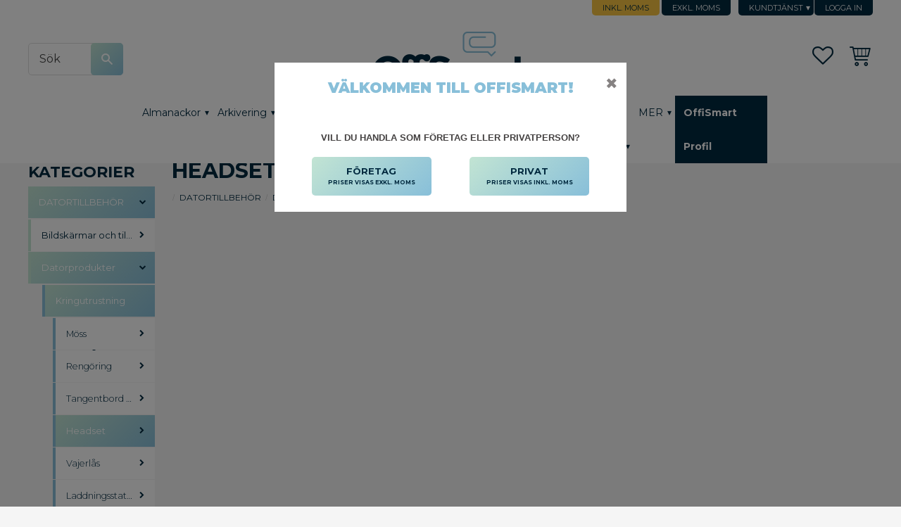

--- FILE ---
content_type: text/html; charset=UTF-8
request_url: https://www.offismart.se/category/headset-8
body_size: 19528
content:
<!DOCTYPE html>
<html
     id="product-list-page"    class="no-js customer-accounts-enabled has-favorite-cart pricelist-65 incl-vat  has-sidebar root-category-54 category-1517 theme-color-scheme-0 theme-background-pattern-0"
    lang="sv"
    dir="ltr"
    data-country="SE"
    data-currency="SEK"
>

    <head>
        <meta charset="UTF-8" />
        <title>Headset</title>
                    <meta name="description" content="Allt till ditt kontor till riktigt bra priser!" />
                <meta name="viewport" content="width=device-width, initial-scale=1" />
        
                            <link rel="shortcut icon" href="https://cdn.starwebserver.se/shops/offismart/files/favicon.png?_=1462835026" />
        
                                    <link rel="canonical" href="https://www.offismart.se/category/headset-8" />
        
                        
        
                    <script type="application/ld+json">
                {"@context":"https:\/\/schema.org","@type":"BreadcrumbList","itemListElement":[{"@type":"ListItem","position":1,"name":"Datortillbeh\u00f6r","item":"https:\/\/www.offismart.se\/category\/datortillbehor"},{"@type":"ListItem","position":2,"name":"Datorprodukter","item":"https:\/\/www.offismart.se\/category\/datorprodukter"},{"@type":"ListItem","position":3,"name":"Kringutrustning","item":"https:\/\/www.offismart.se\/category\/kringutrustning-3"},{"@type":"ListItem","position":4,"name":"Headset","item":"https:\/\/www.offismart.se\/category\/headset-8"}]}            </script>
        
                        
                <link rel="stylesheet" href="https://cdn.starwebserver.se/61980/css/shop/shop.combined.min.css" />
                                                                    <link href="https://fonts.googleapis.com/css?family=Montserrat:300,300i,400,400i,700,700i,900,900i" rel="stylesheet">

        
                            <link rel="stylesheet" href="https://cdn.starwebserver.se/61980/themes/milton/css/theme-plugins.combined.min.css" />
                    <link rel="stylesheet" href="https://cdn.starwebserver.se/61980/themes/milton/css/theme.min.css" />
        
                    <link rel="stylesheet" href="https://cdn.starwebserver.se/shops/offismart/themes/milton/css/shop-custom.min.css?_=1747827196" />
        
                <link href="https://fonts.googleapis.com/icon?family=Material+Icons" rel="stylesheet">

                <script>
            var docElement = document.documentElement;
            docElement.className = docElement.className.replace('no-js', 'js');
            eval(decodeURIComponent(Array.prototype.map.call(atob('dmFyIGQ9J3d3dy5vZmZpc21hcnQuc2UnO3ZhciBlPSd3d3cub2ZmaXNtYXJ0LnNlJztpZih3aW5kb3cubG9jYXRpb24uaG9zdG5hbWUgIT0gZCAmJiB3aW5kb3cubG9jYXRpb24uaG9zdG5hbWUgIT0gZSl7d2luZG93LmxvY2F0aW9uPSdodHRwOi8vJytkO30='), function(c) {
                    return '%' + ('00' + c.charCodeAt(0).toString(16)).slice(-2)
                }).join('')));        </script>

                                            <meta property="og:site_name" content="OffiSmart" />
                                                <meta property="og:type" content="website" />
                                                <meta property="og:locale" content="sv_SE" />
                                                <meta property="og:title" content="Headset" />
                                                <meta property="og:url" content="https://www.offismart.se/category/headset-8" />
                                                <meta property="og:image" content="https://cdn.starwebserver.se/shops/offismart/files/offismart-logotype.png?_=1487069106" />
                            <meta name="sws:no-image-url" content="https://cdn.starwebserver.se/img/no-image.png" />

        
        
        
        <script>
            var ecommerceContainerIdToProducts = {};

                      
                            
                                    window.dataLayer = window.dataLayer || [];
                    dataLayer.push({ecommerce: null});
                    dataLayer.push(
                        {event: 'view_item_list', ecommerce: {"item_list_id":"category1517","item_list_name":"Headset","items":[]}}
                    );
                            
            // use Object.assign to cast empty array to object
            ecommerceContainerIdToProducts = Object.assign({}, {"category1517":[]});
                </script>

                                <script>(function(w,d,s,l,i){w[l]=w[l]||[];w[l].push({'gtm.start':
                        new Date().getTime(),event:'gtm.js'});var f=d.getElementsByTagName(s)[0],
                    j=d.createElement(s),dl=l!='dataLayer'?'&l='+l:'';j.async=true;j.src=
                    'https://www.googletagmanager.com/gtm.js?id='+i+dl;f.parentNode.insertBefore(j,f);
                })(window,document,'script','dataLayer','GTM-T84BRD3');
            </script>
        
            </head>
    <body>
    
                <noscript><iframe src="https://www.googletagmanager.com/ns.html?id=GTM-T84BRD3"
                              height="0" width="0" style="display:none;visibility:hidden"></iframe>
            </noscript>
        
        
                                <div id="page-container">

    <header id="site-header">
        <div class="wrapper">
            <div class="content">

                <div class="main-content">
                    <div class="region first-region has-ace-text-block has-menu-block" data-region="headerTop" ><div class="block ace-text-block block-132">
    <!-- Google Tag Manager -->
<script>(function(w,d,s,l,i){w[l]=w[l]||[];w[l].push({'gtm.start':
new Date().getTime(),event:'gtm.js'});var f=d.getElementsByTagName(s)[0],
j=d.createElement(s),dl=l!='dataLayer'?'&l='+l:'';j.async=true;j.src=
'https://www.googletagmanager.com/gtm.js?id='+i+dl;f.parentNode.insertBefore(j,f);
})(window,document,'script','dataLayer','GTM-M5DSZGN');</script>
<!-- End Google Tag Manager -->
</div>

<nav class="block menu-block block-24 custom custom-menu-block" aria-label="Meny">

    
    <ul class="menu menu-level-1" role="menubar">
                                <li class="menu-item menu-item-60 menu-level-1-item has-children menu-item-has-children"
                            data-id="60"
                            data-level="1"
                            role="none"
                        >
                            <a href="/customer-service"  title="Kundtjänst"
                                class="menu-title menu-title-60 menu-level-1-title has-children menu-title-has-children"
                                data-level="1"
                                role="menuitem"
                                aria-haspopup="true" aria-expanded="false"
                            >Kundtjänst</a>
            
                                <span class="toggle-static-child-menu toggle-child-menu" role="button" tabindex="0" aria-label="Visa underkategorier" aria-expanded="false" aria-controls="submenu-60"></span>
            
                                <ul class="menu menu-level-2" data-level="2" role="menu" aria-label="Underkategorier">
                                                <li class="menu-item menu-item-94 menu-level-2-item "
                                                    data-id="94"
                                                    data-level="2"
                                                    role="none"
                                                >
                                                    <a href="/customer"  title="Mina sidor/Bli kund"
                                                        class="menu-title menu-title-94 menu-level-2-title "
                                                        data-level="2"
                                                        role="menuitem"
                                                        
                                                    >Mina sidor/Bli kund</a>
                                    
                                    
                                                </li>
                                                <li class="menu-item menu-item-61 menu-level-2-item "
                                                    data-id="61"
                                                    data-level="2"
                                                    role="none"
                                                >
                                                    <a href="/page/hur-handlar"  title="Hur handlar jag?"
                                                        class="menu-title menu-title-61 menu-level-2-title "
                                                        data-level="2"
                                                        role="menuitem"
                                                        
                                                    >Hur handlar jag?</a>
                                    
                                    
                                                </li>
                                                <li class="menu-item menu-item-62 menu-level-2-item "
                                                    data-id="62"
                                                    data-level="2"
                                                    role="none"
                                                >
                                                    <a href="/page/kopvillkor"  title="Köpvillkor"
                                                        class="menu-title menu-title-62 menu-level-2-title "
                                                        data-level="2"
                                                        role="menuitem"
                                                        
                                                    >Köpvillkor</a>
                                    
                                    
                                                </li>
                                                <li class="menu-item menu-item-63 menu-level-2-item "
                                                    data-id="63"
                                                    data-level="2"
                                                    role="none"
                                                >
                                                    <a href="/page/reklamation-retur"  title="Reklamation och retur"
                                                        class="menu-title menu-title-63 menu-level-2-title "
                                                        data-level="2"
                                                        role="menuitem"
                                                        
                                                    >Reklamation och retur</a>
                                    
                                    
                                                </li>
                                                <li class="menu-item menu-item-64 menu-level-2-item "
                                                    data-id="64"
                                                    data-level="2"
                                                    role="none"
                                                >
                                                    <a href="/page/policy-och-cookies"  title="Policy och cookies"
                                                        class="menu-title menu-title-64 menu-level-2-title "
                                                        data-level="2"
                                                        role="menuitem"
                                                        
                                                    >Policy och cookies</a>
                                    
                                    
                                                </li>
                                </ul>
            
                        </li>
                        <li class="menu-item menu-item-59 menu-level-1-item "
                            data-id="59"
                            data-level="1"
                            role="none"
                        >
                            <a href="/customer"  title="Logga in"
                                class="menu-title menu-title-59 menu-level-1-title "
                                data-level="1"
                                role="menuitem"
                                
                            >Logga in</a>
            
            
                        </li>
            </ul>
</nav>

        <script type="text/x-mustache" id="nodesPartialTmpl">
    {{#nodes}}
        {{^hidden}}
            <li class="menu-item menu-item-{{nodeId}} menu-level-{{nodeLevel}}-item {{cssClasses}}{{#dynamicNode}} dynamic-menu-item{{/dynamicNode}}{{#hasChildren}} menu-item-has-children{{/hasChildren}}"
                data-id="{{nodeId}}"
                data-level="{{nodeLevel}}"
                role="none"
            >
                <a href="{{permalink}}" {{#newWindow}}target="_blank" rel="noopener"{{/newWindow}} title="{{value}}"
                    class="menu-title menu-title-{{nodeId}} menu-level-{{nodeLevel}}-title {{cssClasses}}{{#dynamicNode}} dynamic-menu-title{{/dynamicNode}}{{#hasChildren}} menu-title-has-children{{/hasChildren}}"
                    data-level="{{nodeLevel}}"
                    role="menuitem"
                    {{#hasChildren}}aria-haspopup="true" aria-expanded="false"{{/hasChildren}}
                >{{value}}</a>

                {{#hasChildren}}
                    <span class="{{#dynamicNode}}toggle-dynamic-child-menu{{/dynamicNode}}{{^dynamicNode}}toggle-static-child-menu{{/dynamicNode}} toggle-child-menu" role="button" tabindex="0" aria-label="Visa underkategorier" aria-expanded="false" aria-controls="submenu-{{nodeId}}"></span>

                    <ul class="menu menu-level-{{childNodeLevel}}" data-level="{{childNodeLevel}}" role="menu" aria-label="Underkategorier">
                        {{>nodesPartial}}
                    </ul>
                {{/hasChildren}}

            </li>
        {{/hidden}}
    {{/nodes}}
</script>
    <script type="text/x-mustache" id="menuTreeTmpl">
            {{>nodesPartial}}
        </script>
<div class="block ace-text-block block-48">
    <div>Fri frakt vid order över 999:- Exkl. moms</div>
<div>Order innan 11.30 skickas samma dag</div>
<div>Handla billigt utan avtal</div>
<div>Kundtjänst (09.00-15.00): <a href="tel:010-516 47 57">010-516 47 57</a></div>
</div>
<div class="block ace-text-block block-127">
    <a class="btn-login-menu privat button-business" href="/index/set-selection?pricesInclVat=1&redirectUrl=%2F">Inkl. moms</a>
<a class="btn-login-menu company button-business" href="/index/set-selection?pricesInclVat=0&redirectUrl=%2F">Exkl. moms</a>
</div>
</div>
                    <a href="https://www.offismart.se" id="home"><img id="shop-logo" src="https://cdn.starwebserver.se/shops/offismart/files/offismart-logotype.png?_=1487069106" alt="OffiSmart" width="440" height="160" /></a>
                    <div class="region last-region has-ace-text-block has-search-block has-cart-block has-menu-block" data-region="header" ><div class="block ace-text-block block-123 certificate-spec hide">
    <a id="celink634" href="http://www.ehandelscertifiering.se/">certifierad ehandel</a>
<script src="https://www.ehandelscertifiering.se/lv6/bootstrap.php?url=www.offismart.se&amp;size=50px&amp;lang=sv&amp;autolang=off&amp;nr=634" defer="defer"></script>
</div>
<div class="block search-block block-43">
    <h3>Sök</h3>
    <div class="content">
        <form action="/search" method="get">
            <div class="field-wrap search-type required">
                <label for="search-field-block-43" class="caption"><span>Sök produkter & kategorier</span></label>
                <div class="control">
                    <input type="search" name="q" id="search-field-block-43" class="autocomplete" value="" placeholder="Sök" data-text-header="Produkter" data-text-link="Visa alla" aria-label="Sök produkter &amp; kategorier" />
                </div>
            </div>
            <button type="submit" aria-label="Sök"><span aria-hidden="true">Sök</span></button>
        </form>
    </div>
</div><div class="block ace-text-block block-52">
    <div>
<a class="btn-login-menu privat button-business" href="/index/set-selection?pricesInclVat=1&redirectUrl=%2F">Privatkund<p>Priserna visas inkl. moms</p></a>
<a class="btn-login-menu company button-business" href="/index/set-selection?pricesInclVat=1&redirectUrl=%2F">Företag<p>Priserna visas exkl. moms</p></a>
</div>
</div>
<div class="block ace-text-block block-49 hidden">
    <div class="phone">Ring oss gärna på: 010-516 47 57</div>

</div>
    <div class="block favorite-cart-block block-25">
        <div class="favorite block open-off-canvas-favorites" role="button" tabindex="0" aria-label="Favoriter">
            <div class="favorite-wrap">
                <span class="favorite-title visually-hidden">Favoriter</span>
                <span class="favorite-item-count quantity">
                    <span class="favorite-items-count-label visually-hidden">Antal favoriter: </span>
                    <span class="number"></span>
                </span>
            </div>
        </div>
                <div class="favorite-cart block open-off-canvas-products">
            <div class="cart-wrap">
                <div class="header favorite-cart-header" href="/checkout" role="button" tabindex="0" aria-label="Kundvagn">
                    <span class="favorite-cart-title visually-hidden">Kundvagn</span>
                    <span class="product-item-count quantity">
                        <span class="cart-items-count-label visually-hidden">Antal produkter: </span>
                        <span class="number"></span>
                    </span>
                    <span class="favorite-cart-icon" aria-hidden="true"></span>
                </div>
            </div>
            <span class="cart-item-total-price quantity hide">
                <span class="number"></span>
            </span>
        </div>
            </div> <!-- /.favorite-cart-block -->

<nav class="block menu-block block-26 custom custom-menu-block" aria-label="Meny">

    
    <ul class="menu menu-level-1" role="menubar">
                                <li class="menu-item menu-item-110 menu-level-1-item has-children dynamic-menu-item menu-item-has-children"
                            data-id="110"
                            data-level="1"
                            role="none"
                        >
                            <a href="/category/almanackor"  title="Almanackor"
                                class="menu-title menu-title-110 menu-level-1-title has-children dynamic-menu-title menu-title-has-children"
                                data-level="1"
                                role="menuitem"
                                aria-haspopup="true" aria-expanded="false"
                            >Almanackor</a>
            
                                <span class="toggle-dynamic-child-menu toggle-child-menu" role="button" tabindex="0" aria-label="Visa underkategorier" aria-expanded="false" aria-controls="submenu-110"></span>
            
                                <ul class="menu menu-level-2" data-level="2" role="menu" aria-label="Underkategorier">
                                </ul>
            
                        </li>
                        <li class="menu-item menu-item-109 menu-level-1-item has-children dynamic-menu-item menu-item-has-children"
                            data-id="109"
                            data-level="1"
                            role="none"
                        >
                            <a href="/category/arkivering"  title="Arkivering"
                                class="menu-title menu-title-109 menu-level-1-title has-children dynamic-menu-title menu-title-has-children"
                                data-level="1"
                                role="menuitem"
                                aria-haspopup="true" aria-expanded="false"
                            >Arkivering</a>
            
                                <span class="toggle-dynamic-child-menu toggle-child-menu" role="button" tabindex="0" aria-label="Visa underkategorier" aria-expanded="false" aria-controls="submenu-109"></span>
            
                                <ul class="menu menu-level-2" data-level="2" role="menu" aria-label="Underkategorier">
                                </ul>
            
                        </li>
                        <li class="menu-item menu-item-111 menu-level-1-item has-children dynamic-menu-item menu-item-has-children"
                            data-id="111"
                            data-level="1"
                            role="none"
                        >
                            <a href="/category/block-blanketter"  title="Block, Blanketter"
                                class="menu-title menu-title-111 menu-level-1-title has-children dynamic-menu-title menu-title-has-children"
                                data-level="1"
                                role="menuitem"
                                aria-haspopup="true" aria-expanded="false"
                            >Block, Blanketter</a>
            
                                <span class="toggle-dynamic-child-menu toggle-child-menu" role="button" tabindex="0" aria-label="Visa underkategorier" aria-expanded="false" aria-controls="submenu-111"></span>
            
                                <ul class="menu menu-level-2" data-level="2" role="menu" aria-label="Underkategorier">
                                </ul>
            
                        </li>
                        <li class="menu-item menu-item-112 menu-level-1-item has-children dynamic-menu-item menu-item-has-children"
                            data-id="112"
                            data-level="1"
                            role="none"
                        >
                            <a href="/category/facility"  title="Facility"
                                class="menu-title menu-title-112 menu-level-1-title has-children dynamic-menu-title menu-title-has-children"
                                data-level="1"
                                role="menuitem"
                                aria-haspopup="true" aria-expanded="false"
                            >Facility</a>
            
                                <span class="toggle-dynamic-child-menu toggle-child-menu" role="button" tabindex="0" aria-label="Visa underkategorier" aria-expanded="false" aria-controls="submenu-112"></span>
            
                                <ul class="menu menu-level-2" data-level="2" role="menu" aria-label="Underkategorier">
                                </ul>
            
                        </li>
                        <li class="menu-item menu-item-113 menu-level-1-item has-children dynamic-menu-item menu-item-has-children"
                            data-id="113"
                            data-level="1"
                            role="none"
                        >
                            <a href="/category/for-skrivbordet"  title="För skrivbordet"
                                class="menu-title menu-title-113 menu-level-1-title has-children dynamic-menu-title menu-title-has-children"
                                data-level="1"
                                role="menuitem"
                                aria-haspopup="true" aria-expanded="false"
                            >För skrivbordet</a>
            
                                <span class="toggle-dynamic-child-menu toggle-child-menu" role="button" tabindex="0" aria-label="Visa underkategorier" aria-expanded="false" aria-controls="submenu-113"></span>
            
                                <ul class="menu menu-level-2" data-level="2" role="menu" aria-label="Underkategorier">
                                </ul>
            
                        </li>
                        <li class="menu-item menu-item-114 menu-level-1-item has-children dynamic-menu-item menu-item-has-children"
                            data-id="114"
                            data-level="1"
                            role="none"
                        >
                            <a href="/category/papper"  title="Papper"
                                class="menu-title menu-title-114 menu-level-1-title has-children dynamic-menu-title menu-title-has-children"
                                data-level="1"
                                role="menuitem"
                                aria-haspopup="true" aria-expanded="false"
                            >Papper</a>
            
                                <span class="toggle-dynamic-child-menu toggle-child-menu" role="button" tabindex="0" aria-label="Visa underkategorier" aria-expanded="false" aria-controls="submenu-114"></span>
            
                                <ul class="menu menu-level-2" data-level="2" role="menu" aria-label="Underkategorier">
                                </ul>
            
                        </li>
                        <li class="menu-item menu-item-115 menu-level-1-item has-children dynamic-menu-item menu-item-has-children"
                            data-id="115"
                            data-level="1"
                            role="none"
                        >
                            <a href="/category/skriva-och-rita"  title="Skriva och Rita"
                                class="menu-title menu-title-115 menu-level-1-title has-children dynamic-menu-title menu-title-has-children"
                                data-level="1"
                                role="menuitem"
                                aria-haspopup="true" aria-expanded="false"
                            >Skriva och Rita</a>
            
                                <span class="toggle-dynamic-child-menu toggle-child-menu" role="button" tabindex="0" aria-label="Visa underkategorier" aria-expanded="false" aria-controls="submenu-115"></span>
            
                                <ul class="menu menu-level-2" data-level="2" role="menu" aria-label="Underkategorier">
                                </ul>
            
                        </li>
                        <li class="menu-item menu-item-73 menu-level-1-item has-children no-link menu-item-has-children"
                            data-id="73"
                            data-level="1"
                            role="none"
                        >
                            <a href=""  title="MER"
                                class="menu-title menu-title-73 menu-level-1-title has-children no-link menu-title-has-children"
                                data-level="1"
                                role="menuitem"
                                aria-haspopup="true" aria-expanded="false"
                            >MER</a>
            
                                <span class="toggle-static-child-menu toggle-child-menu" role="button" tabindex="0" aria-label="Visa underkategorier" aria-expanded="false" aria-controls="submenu-73"></span>
            
                                <ul class="menu menu-level-2" data-level="2" role="menu" aria-label="Underkategorier">
                                                <li class="menu-item menu-item-116 menu-level-2-item has-children dynamic-menu-item menu-item-has-children"
                                                    data-id="116"
                                                    data-level="2"
                                                    role="none"
                                                >
                                                    <a href="/category/toner-och-black"  title="Toner och Bläck"
                                                        class="menu-title menu-title-116 menu-level-2-title has-children dynamic-menu-title menu-title-has-children"
                                                        data-level="2"
                                                        role="menuitem"
                                                        aria-haspopup="true" aria-expanded="false"
                                                    >Toner och Bläck</a>
                                    
                                                        <span class="toggle-dynamic-child-menu toggle-child-menu" role="button" tabindex="0" aria-label="Visa underkategorier" aria-expanded="false" aria-controls="submenu-116"></span>
                                    
                                                        <ul class="menu menu-level-3" data-level="3" role="menu" aria-label="Underkategorier">
                                                        </ul>
                                    
                                                </li>
                                                <li class="menu-item menu-item-70 menu-level-2-item "
                                                    data-id="70"
                                                    data-level="2"
                                                    role="none"
                                                >
                                                    <a href="/category/post-och-emballage"  title="Post och Emballage"
                                                        class="menu-title menu-title-70 menu-level-2-title "
                                                        data-level="2"
                                                        role="menuitem"
                                                        
                                                    >Post och Emballage</a>
                                    
                                    
                                                </li>
                                                <li class="menu-item menu-item-74 menu-level-2-item "
                                                    data-id="74"
                                                    data-level="2"
                                                    role="none"
                                                >
                                                    <a href="/category/datortillbehor"  title="Datortillbehör"
                                                        class="menu-title menu-title-74 menu-level-2-title "
                                                        data-level="2"
                                                        role="menuitem"
                                                        
                                                    >Datortillbehör</a>
                                    
                                    
                                                </li>
                                                <li class="menu-item menu-item-71 menu-level-2-item "
                                                    data-id="71"
                                                    data-level="2"
                                                    role="none"
                                                >
                                                    <a href="/category/konferens"  title="Konferens"
                                                        class="menu-title menu-title-71 menu-level-2-title "
                                                        data-level="2"
                                                        role="menuitem"
                                                        
                                                    >Konferens</a>
                                    
                                    
                                                </li>
                                                <li class="menu-item menu-item-68 menu-level-2-item "
                                                    data-id="68"
                                                    data-level="2"
                                                    role="none"
                                                >
                                                    <a href="/category/kontorsmaskiner"  title="Kontorsmaskiner"
                                                        class="menu-title menu-title-68 menu-level-2-title "
                                                        data-level="2"
                                                        role="menuitem"
                                                        
                                                    >Kontorsmaskiner</a>
                                    
                                    
                                                </li>
                                                <li class="menu-item menu-item-79 menu-level-2-item "
                                                    data-id="79"
                                                    data-level="2"
                                                    role="none"
                                                >
                                                    <a href="/category/mobler-inredning"  title="Möbler, Inredning"
                                                        class="menu-title menu-title-79 menu-level-2-title "
                                                        data-level="2"
                                                        role="menuitem"
                                                        
                                                    >Möbler, Inredning</a>
                                    
                                    
                                                </li>
                                                <li class="menu-item menu-item-80 menu-level-2-item "
                                                    data-id="80"
                                                    data-level="2"
                                                    role="none"
                                                >
                                                    <a href="/category/sjukvard-och-omsorg"  title="Sjukvård och Omsorg"
                                                        class="menu-title menu-title-80 menu-level-2-title "
                                                        data-level="2"
                                                        role="menuitem"
                                                        
                                                    >Sjukvård och Omsorg</a>
                                    
                                    
                                                </li>
                                                <li class="menu-item menu-item-69 menu-level-2-item "
                                                    data-id="69"
                                                    data-level="2"
                                                    role="none"
                                                >
                                                    <a href="/category/skola-forskola"  title="Skola, Förskola"
                                                        class="menu-title menu-title-69 menu-level-2-title "
                                                        data-level="2"
                                                        role="menuitem"
                                                        
                                                    >Skola, Förskola</a>
                                    
                                    
                                                </li>
                                                <li class="menu-item menu-item-84 menu-level-2-item "
                                                    data-id="84"
                                                    data-level="2"
                                                    role="none"
                                                >
                                                    <a href="/category/skolmobler"  title="Skolmöbler"
                                                        class="menu-title menu-title-84 menu-level-2-title "
                                                        data-level="2"
                                                        role="menuitem"
                                                        
                                                    >Skolmöbler</a>
                                    
                                    
                                                </li>
                                                <li class="menu-item menu-item-82 menu-level-2-item "
                                                    data-id="82"
                                                    data-level="2"
                                                    role="none"
                                                >
                                                    <a href="/category/sasongssortiment"  title="Säsongssortiment"
                                                        class="menu-title menu-title-82 menu-level-2-title "
                                                        data-level="2"
                                                        role="menuitem"
                                                        
                                                    >Säsongssortiment</a>
                                    
                                    
                                                </li>
                                </ul>
            
                        </li>
                        <li class="menu-item menu-item-192 menu-level-1-item "
                            data-id="192"
                            data-level="1"
                            role="none"
                        >
                            <a href="https://profil.offismart.se/" target="_blank" rel="noopener" title="OffiSmart Profil"
                                class="menu-title menu-title-192 menu-level-1-title "
                                data-level="1"
                                role="menuitem"
                                
                            >OffiSmart Profil</a>
            
            
                        </li>
            </ul>
</nav>

</div>
                </div>
                <a href="#menu" id="menu"></a>

            </div><!-- .content -->
        </div><!-- .wrapper -->
    </header><!-- #site-header -->

    <div id="content" class="site-content">

        <main id="main-content" >

                <h1 class="page-headline">Headset</h1>
<article class="region has-category-block has-text-block has-category-list-block has-product-list-block" data-region="0" >
    
    <div class="block category-block block-12" data-category-id="1517">

                            <script type="text/x-mustache" id="categoryBreadcrumbPartialTmpl">
                {{#nodes}}
                    {{#isOpen}}
                        {{#openPage}}
                            <a href="{{shopUrl}}" class="breadcrumb"><span>{{name}}</span></a>
                        {{/openPage}}
                        {{^openPage}}
                            <span class="breadcrumb">{{name}}</span>
                        {{/openPage}}
                        {{>categoryBreadcrumbPartial}}
                    {{/isOpen}}
                    {{^isOpen}}
                        {{#selected}}
                            {{#openPage}}
                                <a href="{{shopUrl}}" class="breadcrumb current-breadcrumb"><span>{{name}}</span></a>
                            {{/openPage}}
                            {{^openPage}}
                                <span class="breadcrumb">{{name}}</span>
                            {{/openPage}}
                        {{/selected}}
                    {{/isOpen}}
                {{/nodes}}
            </script>
                        <div class="breadcrumbs">
                                                                <a href="/category/datortillbehor" class="breadcrumb"><span>Datortillbehör</span></a>
                                                                        <a href="/category/datorprodukter" class="breadcrumb"><span>Datorprodukter</span></a>
                                                                                                <a href="/category/kringutrustning-3" class="breadcrumb"><span>Kringutrustning</span></a>
                                                                                                                            <a href="/category/headset-8" class="breadcrumb current-breadcrumb"><span>Headset</span></a>
                                                                                                                                                                                                                                                                                                            </div>
            <script type="text/x-mustache" id="rootCategoriesBreadcrumbTmpl">
                    {{>categoryBreadcrumbPartial}}
                </script>
        

                

                <div class="description category-description"></div>
    </div>

<div aria-live="polite" aria-atomic="true" class="visually-hidden favorite-status-announcer"></div>

<div class="block product-list-block block-13"
    data-update-url="/category/1517/get-product-list-tmpl-data"
    data-block-id="13"
>

    
    
<div class="product-list">
    
    <!-- Status announcers for screen readers - WCAG 4.1.3 -->
        <div id="cart-announcer-696b0e80de296-1" class="cart-status-announcer visually-hidden" aria-live="polite" aria-atomic="true" role="status"></div>
    <div id="cart-announcer-696b0e80de296-2" class="cart-status-announcer visually-hidden" aria-live="polite" aria-atomic="true" role="status"></div>

    <!-- Status announcer for screen readers - WCAG 4.1.3 -->
    <div class="gallery-layout-status-announcer visually-hidden" aria-live="polite" aria-atomic="true" role="status"></div>

    
                        


    <ul class="products
            gallery products-gallery
            product-list-container
            gallery-layout-4                        ratings            region-search            empty-block                         has-info-buttons        "
        data-ga-ecommerce-list-id="category1517"
        data-block-id="13"
        >

                    <li class="no-products">Inga produkter hittades.</li>
            </ul> <!-- /.products -->
    
    <script type="text/x-mustache" id="productListTmpl">
        {{#products}}
            
<li
    class="gallery-item{{^hidePrice}}{{#savePercentOnDiscountedPrice}} save-percent{{/savePercentOnDiscountedPrice}}{{/hidePrice}}{{#isBundle}} is-bundle{{/isBundle}}{{#hasBoostVariants}} has-boost-variants{{/hasBoostVariants}}{{#hasVariants}} has-product-variants{{/hasVariants}}{{#hasLabels}} has-product-label{{/hasLabels}}{{#stockStatusId}} gallery-item-stock-status-{{stockStatusId}}{{/stockStatusId}} has-favorite-option"
    {{^hidePrice}}{{#savePercentOnDiscountedPrice}}data-save-percent-title="Kampanj!"{{/savePercentOnDiscountedPrice}}{{/hidePrice}}
    {{#metaData}}
        data-meta-data-{{id}}-type="{{type}}"
        data-meta-data-{{id}}-value="{{value}}"
    {{/metaData}}
>
    <a
        href="{{url}}"
        class="gallery-info-link product-info"
        title="{{name}} - {{shortDescription}}"
        data-sku="{{sku}}"
        data-id="{{id}}"
    >

        {{#image}}
            <figure{{#default}} class="no-image"{{/default}}>
                <div class="figure-content">
                    <div class="img-wrap{{#secondaryImage}} has-hover{{/secondaryImage}}">
                        <img
                                                            src="{{url}}"
                                {{#srcset}}srcset="{{srcset}}"{{/srcset}}
                                {{#srcset}}
                                    {{#sizes}}
                                        data-sizes="{{sizes}}"
                                    {{/sizes}}
                                    {{^sizes}}
                                        data-sizes="(max-width: 501px) 50vw, (max-width: 850px) calc(100vw / 3), (max-width: 1201px) 25vw, (max-width: 1601px) 20vw, (min-width: 1601px) calc(100vw / 6)"
                                    {{/sizes}}
                                {{/srcset}}
                                                        width="{{width}}" height="{{height}}" title="{{title}}" alt="{{alt}}"
                            data-ratio="{{ratio}}"
                            data-view-format="{{viewFormat}}"
                        />
                        {{#secondaryImage}}
                            <img
                                                                    class="hover"
                                    src="{{url}}"
                                    {{#srcset}}srcset="{{srcset}}"{{/srcset}}
                                    {{#srcset}}
                                        {{#sizes}}
                                            data-sizes="{{sizes}}"
                                        {{/sizes}}
                                        {{^sizes}}
                                            data-sizes="(max-width: 501px) 50vw, (max-width: 850px) calc(100vw / 3), (max-width: 1201px) 25vw, (max-width: 1601px) 20vw, (min-width: 1601px) calc(100vw / 6)"
                                        {{/sizes}}
                                    {{/srcset}}
                                                                width="{{width}}" height="{{height}}" title="{{title}}" alt="{{alt}}"
                                data-ratio="{{ratio}}"
                                data-view-format="{{viewFormat}}"
                            />
                        {{/secondaryImage}}
                    </div>
                </div>
            </figure>
        {{/image}}

        <div class="details{{#hidePrice}} no-price{{/hidePrice}}">

            <div class="description gallery-item-description">
                <h3>{{name}}</h3>
                <p class="short-description">{{shortDescription}}</p>
                <p class="product-sku" title="Artikelnr">{{sku}}</p>
                {{#reviews}}
                    <div class="rating rating-{{reviews.average}}" title="Betyg: {{reviews.average}} av 5 stjärnor. Baserat på {{reviews.total}} betyg">
                        <span class="rating-value">
                            Betyg: <span>{{reviews.average}}</span> av                        </span>
                        <span class="review-count">
                            Baserat på <span>{{reviews.total}}</span> betyg.                        </span>
                    </div>
                {{/reviews}}
            </div>

            {{^hidePrice}}
                <div class="product-price">
                    {{^originalPrice}}
                        {{{sellingPriceHtml}}}
                        <span class="unit">/ <abbr title="{{unitName}}">{{unitSymbol}}</abbr></span>
                    {{/originalPrice}}
                    {{#originalPrice}}
                        <div class="selling-price">
                            {{{sellingPriceHtml}}}
                            <span class="unit">/ <abbr title="{{unitName}}">{{unitSymbol}}</abbr></span>
                        </div>
                        <div class="original-price">
                            {{{originalPriceHtml}}}
                            <span class="unit">/ <abbr title="{{unitName}}">{{unitSymbol}}</abbr></span>
                        </div>
                    {{/originalPrice}}
                    {{#historyCheapestPrice}}
                        <div class="price-history">
                            <span class="price-history-text">Lägsta pris senaste 30 dagar:</span>
                            <span class="price-history-value">{{{historyCheapestPrice}}}</span>
                        </div>
                    {{/historyCheapestPrice}}
                    {{#isMetaDataAvailable}}
                        <ul class="product-list-extra-information-addon hidden">
                            {{#metaData}}
                            <li class="product-list-extra-information-addon-item product-list-extra-information-addon-item-{{id}}">
                                <dt class="product-list-extra-information-addon-item-type product-list-extra-information-addon-item-{{id}}-type">{{type}}:</dt>
                                <dd class="product-list-extra-information-addon-item-value product-list-extra-information-addon-item-{{id}}-value">{{value}}</dd>
                            </li>
                            {{/metaData}}
                        </ul>
                    {{/isMetaDataAvailable}}
                </div>
            {{/hidePrice}}
        </div><!-- /.details -->

        {{^hidePrice}}
            {{#savePercentOnDiscountedPrice}}
                <div class="save-percent save-percent-info">
                    <span class="label">Spara</span>
                    <span class="percentage"><span class="value">{{savePercentOnDiscountedPrice}}</span> <span class="unit">%</span></span>
                </div>
            {{/savePercentOnDiscountedPrice}}
        {{/hidePrice}}

        {{#labels}}
            <div class="product-label product-label-{{index}} product-label-id-{{labelId}} {{classes}}" title="{{name}}"><span>{{name}}</span></div>
        {{/labels}}
    </a>
            <div class="icon-container">
            <div class="toggle-favorite-action" data-sku="{{sku}}" data-bundle-config="{{bundleWatchConfig}}" role="button" tabindex="0">
                <span class="favorite {{#isFavorite}}favorite-active{{/isFavorite}}">
                    {{#isFavorite}}
                        <span class="favorite-title visually-hidden">Ta bort från favoriter</span>
                    {{/isFavorite}}
                    {{^isFavorite}}
                        <span class="favorite-title visually-hidden">Lägg till i favoriter</span>
                    {{/isFavorite}}
                </span>
            </div>
        </div>
    
    <div class="product-offer">
        {{#stockStatusText}}
            <dl class="product-details">
                <dt class="stock-status-label">Lagerstatus</dt><dd class="stock-status">{{stockStatusText}}</dd>
            </dl>
        {{/stockStatusText}}
                            <a href="{{url}}" class="button info" aria-hidden="true" tabindex="-1"><span>Info</span></a>
            </div><!-- /.product-offer -->
</li>
        {{/products}}
        {{^products}}
            <li class="no-products">Inga produkter hittades.</li>
        {{/products}}
        </script>

    <div class="pagination single-page"></div>
    <div class="loader hide"><span></span></div>

</div><!-- /.product-list -->
</div>

    
    
            <script>
            window.dataLayer = window.dataLayer || [];
            dataLayer.push({
                categoryName: 'Headset',
                categoryProductIds: [],
            });
        </script>
    
</article>


        </main><!-- #main-content -->

        
            <div id="content-sidebar" class="sidebar region has-category-tree-block" role="complementary" data-region="sidebar" >

                
<nav class="block category-tree-block block-28 category-menu-block menu-block category" aria-label="Kategoriträd">

            <h2>Kategorier</h2>
    
    <ul class="menu menu-level-1 category-menu" role="menubar">
                    <li class="menu-item menu-item-317 menu-level-1-item has-children menu-item-has-children"
                    data-level="1" role="none"
                >
                    <a href="/category/almanackor"
                        data-id="317"
                        data-level="1"
                        class="menu-title menu-title-317 category-node menu-level-1-title has-children menu-title-has-children open-page"
                        title="Almanackor"
                        role="menuitem"
                        aria-haspopup="true" aria-expanded="false"
                    >Almanackor</a>
        
                    <span class="toggle-static-child-menu toggle-child-menu" role="button" tabindex="0" aria-label="Visa underkategorier"></span>
        
                    <span class="toggle-static-child-menu toggle-child-menu" role="button" tabindex="0" aria-label="Visa underkategorier" aria-expanded="false"></span>
                </li>
                <li class="menu-item menu-item-65 menu-level-1-item has-children menu-item-has-children"
                    data-level="1" role="none"
                >
                    <a href="/category/arkivering"
                        data-id="65"
                        data-level="1"
                        class="menu-title menu-title-65 category-node menu-level-1-title has-children menu-title-has-children open-page"
                        title="Arkivering"
                        role="menuitem"
                        aria-haspopup="true" aria-expanded="false"
                    >Arkivering</a>
        
                    <span class="toggle-static-child-menu toggle-child-menu" role="button" tabindex="0" aria-label="Visa underkategorier"></span>
        
                    <span class="toggle-static-child-menu toggle-child-menu" role="button" tabindex="0" aria-label="Visa underkategorier" aria-expanded="false"></span>
                </li>
                <li class="menu-item menu-item-75 menu-level-1-item has-children menu-item-has-children"
                    data-level="1" role="none"
                >
                    <a href="/category/block-blanketter"
                        data-id="75"
                        data-level="1"
                        class="menu-title menu-title-75 category-node menu-level-1-title has-children menu-title-has-children open-page"
                        title="Block, Blanketter"
                        role="menuitem"
                        aria-haspopup="true" aria-expanded="false"
                    >Block, Blanketter</a>
        
                    <span class="toggle-static-child-menu toggle-child-menu" role="button" tabindex="0" aria-label="Visa underkategorier"></span>
        
                    <span class="toggle-static-child-menu toggle-child-menu" role="button" tabindex="0" aria-label="Visa underkategorier" aria-expanded="false"></span>
                </li>
                <li class="menu-item menu-item-54 menu-level-1-item menu-item-has-children-loaded current-menu-ancestor open has-children menu-item-has-children"
                    data-level="1" role="none"
                >
                    <a href="/category/datortillbehor"
                        data-id="54"
                        data-level="1"
                        class="menu-title menu-title-54 category-node menu-level-1-title has-children menu-title-has-children open-page open"
                        title="Datortillbehör"
                        role="menuitem"
                        aria-haspopup="true" aria-expanded="true"
                    >Datortillbehör</a>
        
                    <span class="toggle-static-child-menu toggle-child-menu" role="button" tabindex="0" aria-label="Visa underkategorier"></span>
        
                        <ul class="menu menu-level-2" data-level="2" role="menu" aria-label="Underkategorier">
                                    <li class="menu-item menu-item-79 menu-level-2-item has-children menu-item-has-children"
                                        data-level="2" role="none"
                                    >
                                        <a href="/category/bildskarmar-och-tillbehor"
                                            data-id="79"
                                            data-level="2"
                                            class="menu-title menu-title-79 category-node menu-level-2-title has-children menu-title-has-children open-page"
                                            title="Bildskärmar och tillbehör"
                                            role="menuitem"
                                            aria-haspopup="true" aria-expanded="false"
                                        >Bildskärmar och tillbehör</a>
                            
                                        <span class="toggle-static-child-menu toggle-child-menu" role="button" tabindex="0" aria-label="Visa underkategorier"></span>
                            
                                        <span class="toggle-static-child-menu toggle-child-menu" role="button" tabindex="0" aria-label="Visa underkategorier" aria-expanded="false"></span>
                                    </li>
                                    <li class="menu-item menu-item-1476 menu-level-2-item menu-item-has-children-loaded current-menu-ancestor open has-children menu-item-has-children"
                                        data-level="2" role="none"
                                    >
                                        <a href="/category/datorprodukter"
                                            data-id="1476"
                                            data-level="2"
                                            class="menu-title menu-title-1476 category-node menu-level-2-title has-children menu-title-has-children open-page open"
                                            title="Datorprodukter"
                                            role="menuitem"
                                            aria-haspopup="true" aria-expanded="true"
                                        >Datorprodukter</a>
                            
                                        <span class="toggle-static-child-menu toggle-child-menu" role="button" tabindex="0" aria-label="Visa underkategorier"></span>
                            
                                            <ul class="menu menu-level-3" data-level="3" role="menu" aria-label="Underkategorier">
                                                        <li class="menu-item menu-item-1479 menu-level-3-item menu-item-has-children-loaded current-menu-ancestor open has-children menu-item-has-children"
                                                            data-level="3" role="none"
                                                        >
                                                            <a href="/category/kringutrustning-3"
                                                                data-id="1479"
                                                                data-level="3"
                                                                class="menu-title menu-title-1479 category-node menu-level-3-title has-children menu-title-has-children open-page open"
                                                                title="Kringutrustning"
                                                                role="menuitem"
                                                                aria-haspopup="true" aria-expanded="true"
                                                            >Kringutrustning</a>
                                                
                                                            <span class="toggle-static-child-menu toggle-child-menu" role="button" tabindex="0" aria-label="Visa underkategorier"></span>
                                                
                                                                <ul class="menu menu-level-4" data-level="4" role="menu" aria-label="Underkategorier">
                                                                            <li class="menu-item menu-item-1480 menu-level-4-item no-children"
                                                                                data-level="4" role="none"
                                                                            >
                                                                                <a href="/category/moss-8"
                                                                                    data-id="1480"
                                                                                    data-level="4"
                                                                                    class="menu-title menu-title-1480 category-node menu-level-4-title no-children open-page"
                                                                                    title="Möss"
                                                                                    role="menuitem"
                                                                                    
                                                                                >Möss</a>
                                                                    
                                                                                
                                                                    
                                                                                
                                                                            </li>
                                                                            <li class="menu-item menu-item-1484 menu-level-4-item no-children"
                                                                                data-level="4" role="none"
                                                                            >
                                                                                <a href="/category/rengoring-3"
                                                                                    data-id="1484"
                                                                                    data-level="4"
                                                                                    class="menu-title menu-title-1484 category-node menu-level-4-title no-children open-page"
                                                                                    title="Rengöring"
                                                                                    role="menuitem"
                                                                                    
                                                                                >Rengöring</a>
                                                                    
                                                                                
                                                                    
                                                                                
                                                                            </li>
                                                                            <li class="menu-item menu-item-1510 menu-level-4-item no-children"
                                                                                data-level="4" role="none"
                                                                            >
                                                                                <a href="/category/tangentbord-och-mus-2"
                                                                                    data-id="1510"
                                                                                    data-level="4"
                                                                                    class="menu-title menu-title-1510 category-node menu-level-4-title no-children open-page"
                                                                                    title="Tangentbord och mus"
                                                                                    role="menuitem"
                                                                                    
                                                                                >Tangentbord och mus</a>
                                                                    
                                                                                
                                                                    
                                                                                
                                                                            </li>
                                                                            <li class="menu-item menu-item-1517 menu-level-4-item selected no-children"
                                                                                data-level="4" role="none"
                                                                            >
                                                                                <a href="/category/headset-8"
                                                                                    data-id="1517"
                                                                                    data-level="4"
                                                                                    class="menu-title menu-title-1517 category-node menu-level-4-title no-children open-page selected"
                                                                                    title="Headset"
                                                                                    role="menuitem"
                                                                                    
                                                                                >Headset</a>
                                                                    
                                                                                
                                                                    
                                                                                
                                                                            </li>
                                                                            <li class="menu-item menu-item-1549 menu-level-4-item no-children"
                                                                                data-level="4" role="none"
                                                                            >
                                                                                <a href="/category/vajerlas-2"
                                                                                    data-id="1549"
                                                                                    data-level="4"
                                                                                    class="menu-title menu-title-1549 category-node menu-level-4-title no-children open-page"
                                                                                    title="Vajerlås"
                                                                                    role="menuitem"
                                                                                    
                                                                                >Vajerlås</a>
                                                                    
                                                                                
                                                                    
                                                                                
                                                                            </li>
                                                                            <li class="menu-item menu-item-1553 menu-level-4-item no-children"
                                                                                data-level="4" role="none"
                                                                            >
                                                                                <a href="/category/laddningsstation"
                                                                                    data-id="1553"
                                                                                    data-level="4"
                                                                                    class="menu-title menu-title-1553 category-node menu-level-4-title no-children open-page"
                                                                                    title="Laddningsstation"
                                                                                    role="menuitem"
                                                                                    
                                                                                >Laddningsstation</a>
                                                                    
                                                                                
                                                                    
                                                                                
                                                                            </li>
                                                                            <li class="menu-item menu-item-1555 menu-level-4-item no-children"
                                                                                data-level="4" role="none"
                                                                            >
                                                                                <a href="/category/musmattor-4"
                                                                                    data-id="1555"
                                                                                    data-level="4"
                                                                                    class="menu-title menu-title-1555 category-node menu-level-4-title no-children open-page"
                                                                                    title="Musmattor"
                                                                                    role="menuitem"
                                                                                    
                                                                                >Musmattor</a>
                                                                    
                                                                                
                                                                    
                                                                                
                                                                            </li>
                                                                </ul>
                                                            <span class="toggle-static-child-menu toggle-child-menu" role="button" tabindex="0" aria-label="Visa underkategorier" aria-expanded="true"></span>
                                                        </li>
                                                        <li class="menu-item menu-item-1477 menu-level-3-item has-children menu-item-has-children"
                                                            data-level="3" role="none"
                                                        >
                                                            <a href="/category/kringutrustning-2"
                                                                data-id="1477"
                                                                data-level="3"
                                                                class="menu-title menu-title-1477 category-node menu-level-3-title has-children menu-title-has-children open-page"
                                                                title="Kringutrustning"
                                                                role="menuitem"
                                                                aria-haspopup="true" aria-expanded="false"
                                                            >Kringutrustning</a>
                                                
                                                            <span class="toggle-static-child-menu toggle-child-menu" role="button" tabindex="0" aria-label="Visa underkategorier"></span>
                                                
                                                            <span class="toggle-static-child-menu toggle-child-menu" role="button" tabindex="0" aria-label="Visa underkategorier" aria-expanded="false"></span>
                                                        </li>
                                                        <li class="menu-item menu-item-1487 menu-level-3-item has-children menu-item-has-children"
                                                            data-level="3" role="none"
                                                        >
                                                            <a href="/category/bildskarmar-och-tillbehor-2"
                                                                data-id="1487"
                                                                data-level="3"
                                                                class="menu-title menu-title-1487 category-node menu-level-3-title has-children menu-title-has-children open-page"
                                                                title="Bildskärmar och tillbehör"
                                                                role="menuitem"
                                                                aria-haspopup="true" aria-expanded="false"
                                                            >Bildskärmar och tillbehör</a>
                                                
                                                            <span class="toggle-static-child-menu toggle-child-menu" role="button" tabindex="0" aria-label="Visa underkategorier"></span>
                                                
                                                            <span class="toggle-static-child-menu toggle-child-menu" role="button" tabindex="0" aria-label="Visa underkategorier" aria-expanded="false"></span>
                                                        </li>
                                                        <li class="menu-item menu-item-1489 menu-level-3-item has-children menu-item-has-children"
                                                            data-level="3" role="none"
                                                        >
                                                            <a href="/category/surfplattor-smartphones-2"
                                                                data-id="1489"
                                                                data-level="3"
                                                                class="menu-title menu-title-1489 category-node menu-level-3-title has-children menu-title-has-children open-page"
                                                                title="Surfplattor, Smartphones"
                                                                role="menuitem"
                                                                aria-haspopup="true" aria-expanded="false"
                                                            >Surfplattor, Smartphones</a>
                                                
                                                            <span class="toggle-static-child-menu toggle-child-menu" role="button" tabindex="0" aria-label="Visa underkategorier"></span>
                                                
                                                            <span class="toggle-static-child-menu toggle-child-menu" role="button" tabindex="0" aria-label="Visa underkategorier" aria-expanded="false"></span>
                                                        </li>
                                                        <li class="menu-item menu-item-1492 menu-level-3-item has-children menu-item-has-children"
                                                            data-level="3" role="none"
                                                        >
                                                            <a href="/category/ljud-och-bild-2"
                                                                data-id="1492"
                                                                data-level="3"
                                                                class="menu-title menu-title-1492 category-node menu-level-3-title has-children menu-title-has-children open-page"
                                                                title="Ljud och bild"
                                                                role="menuitem"
                                                                aria-haspopup="true" aria-expanded="false"
                                                            >Ljud och bild</a>
                                                
                                                            <span class="toggle-static-child-menu toggle-child-menu" role="button" tabindex="0" aria-label="Visa underkategorier"></span>
                                                
                                                            <span class="toggle-static-child-menu toggle-child-menu" role="button" tabindex="0" aria-label="Visa underkategorier" aria-expanded="false"></span>
                                                        </li>
                                                        <li class="menu-item menu-item-1497 menu-level-3-item has-children menu-item-has-children"
                                                            data-level="3" role="none"
                                                        >
                                                            <a href="/category/lagring-3"
                                                                data-id="1497"
                                                                data-level="3"
                                                                class="menu-title menu-title-1497 category-node menu-level-3-title has-children menu-title-has-children open-page"
                                                                title="Lagring"
                                                                role="menuitem"
                                                                aria-haspopup="true" aria-expanded="false"
                                                            >Lagring</a>
                                                
                                                            <span class="toggle-static-child-menu toggle-child-menu" role="button" tabindex="0" aria-label="Visa underkategorier"></span>
                                                
                                                            <span class="toggle-static-child-menu toggle-child-menu" role="button" tabindex="0" aria-label="Visa underkategorier" aria-expanded="false"></span>
                                                        </li>
                                                        <li class="menu-item menu-item-1499 menu-level-3-item has-children menu-item-has-children"
                                                            data-level="3" role="none"
                                                        >
                                                            <a href="/category/lagring-4"
                                                                data-id="1499"
                                                                data-level="3"
                                                                class="menu-title menu-title-1499 category-node menu-level-3-title has-children menu-title-has-children open-page"
                                                                title="Lagring"
                                                                role="menuitem"
                                                                aria-haspopup="true" aria-expanded="false"
                                                            >Lagring</a>
                                                
                                                            <span class="toggle-static-child-menu toggle-child-menu" role="button" tabindex="0" aria-label="Visa underkategorier"></span>
                                                
                                                            <span class="toggle-static-child-menu toggle-child-menu" role="button" tabindex="0" aria-label="Visa underkategorier" aria-expanded="false"></span>
                                                        </li>
                                                        <li class="menu-item menu-item-1506 menu-level-3-item has-children menu-item-has-children"
                                                            data-level="3" role="none"
                                                        >
                                                            <a href="/category/natverk-5"
                                                                data-id="1506"
                                                                data-level="3"
                                                                class="menu-title menu-title-1506 category-node menu-level-3-title has-children menu-title-has-children open-page"
                                                                title="Nätverk"
                                                                role="menuitem"
                                                                aria-haspopup="true" aria-expanded="false"
                                                            >Nätverk</a>
                                                
                                                            <span class="toggle-static-child-menu toggle-child-menu" role="button" tabindex="0" aria-label="Visa underkategorier"></span>
                                                
                                                            <span class="toggle-static-child-menu toggle-child-menu" role="button" tabindex="0" aria-label="Visa underkategorier" aria-expanded="false"></span>
                                                        </li>
                                                        <li class="menu-item menu-item-1508 menu-level-3-item has-children menu-item-has-children"
                                                            data-level="3" role="none"
                                                        >
                                                            <a href="/category/bildskarmar-och-tillbehor-3"
                                                                data-id="1508"
                                                                data-level="3"
                                                                class="menu-title menu-title-1508 category-node menu-level-3-title has-children menu-title-has-children open-page"
                                                                title="Bildskärmar och tillbehör"
                                                                role="menuitem"
                                                                aria-haspopup="true" aria-expanded="false"
                                                            >Bildskärmar och tillbehör</a>
                                                
                                                            <span class="toggle-static-child-menu toggle-child-menu" role="button" tabindex="0" aria-label="Visa underkategorier"></span>
                                                
                                                            <span class="toggle-static-child-menu toggle-child-menu" role="button" tabindex="0" aria-label="Visa underkategorier" aria-expanded="false"></span>
                                                        </li>
                                                        <li class="menu-item menu-item-1535 menu-level-3-item has-children menu-item-has-children"
                                                            data-level="3" role="none"
                                                        >
                                                            <a href="/category/natverk-6"
                                                                data-id="1535"
                                                                data-level="3"
                                                                class="menu-title menu-title-1535 category-node menu-level-3-title has-children menu-title-has-children open-page"
                                                                title="Nätverk"
                                                                role="menuitem"
                                                                aria-haspopup="true" aria-expanded="false"
                                                            >Nätverk</a>
                                                
                                                            <span class="toggle-static-child-menu toggle-child-menu" role="button" tabindex="0" aria-label="Visa underkategorier"></span>
                                                
                                                            <span class="toggle-static-child-menu toggle-child-menu" role="button" tabindex="0" aria-label="Visa underkategorier" aria-expanded="false"></span>
                                                        </li>
                                                        <li class="menu-item menu-item-1520 menu-level-3-item has-children menu-item-has-children"
                                                            data-level="3" role="none"
                                                        >
                                                            <a href="/category/kablar-och-adaptrar-3"
                                                                data-id="1520"
                                                                data-level="3"
                                                                class="menu-title menu-title-1520 category-node menu-level-3-title has-children menu-title-has-children open-page"
                                                                title="Kablar och Adaptrar"
                                                                role="menuitem"
                                                                aria-haspopup="true" aria-expanded="false"
                                                            >Kablar och Adaptrar</a>
                                                
                                                            <span class="toggle-static-child-menu toggle-child-menu" role="button" tabindex="0" aria-label="Visa underkategorier"></span>
                                                
                                                            <span class="toggle-static-child-menu toggle-child-menu" role="button" tabindex="0" aria-label="Visa underkategorier" aria-expanded="false"></span>
                                                        </li>
                                                        <li class="menu-item menu-item-1523 menu-level-3-item has-children menu-item-has-children"
                                                            data-level="3" role="none"
                                                        >
                                                            <a href="/category/programvara-2"
                                                                data-id="1523"
                                                                data-level="3"
                                                                class="menu-title menu-title-1523 category-node menu-level-3-title has-children menu-title-has-children open-page"
                                                                title="Programvara"
                                                                role="menuitem"
                                                                aria-haspopup="true" aria-expanded="false"
                                                            >Programvara</a>
                                                
                                                            <span class="toggle-static-child-menu toggle-child-menu" role="button" tabindex="0" aria-label="Visa underkategorier"></span>
                                                
                                                            <span class="toggle-static-child-menu toggle-child-menu" role="button" tabindex="0" aria-label="Visa underkategorier" aria-expanded="false"></span>
                                                        </li>
                                                        <li class="menu-item menu-item-1540 menu-level-3-item has-children menu-item-has-children"
                                                            data-level="3" role="none"
                                                        >
                                                            <a href="/category/kablar-och-adaptrar-4"
                                                                data-id="1540"
                                                                data-level="3"
                                                                class="menu-title menu-title-1540 category-node menu-level-3-title has-children menu-title-has-children open-page"
                                                                title="Kablar och Adaptrar"
                                                                role="menuitem"
                                                                aria-haspopup="true" aria-expanded="false"
                                                            >Kablar och Adaptrar</a>
                                                
                                                            <span class="toggle-static-child-menu toggle-child-menu" role="button" tabindex="0" aria-label="Visa underkategorier"></span>
                                                
                                                            <span class="toggle-static-child-menu toggle-child-menu" role="button" tabindex="0" aria-label="Visa underkategorier" aria-expanded="false"></span>
                                                        </li>
                                                        <li class="menu-item menu-item-1543 menu-level-3-item has-children menu-item-has-children"
                                                            data-level="3" role="none"
                                                        >
                                                            <a href="/category/vaskor-11"
                                                                data-id="1543"
                                                                data-level="3"
                                                                class="menu-title menu-title-1543 category-node menu-level-3-title has-children menu-title-has-children open-page"
                                                                title="Väskor"
                                                                role="menuitem"
                                                                aria-haspopup="true" aria-expanded="false"
                                                            >Väskor</a>
                                                
                                                            <span class="toggle-static-child-menu toggle-child-menu" role="button" tabindex="0" aria-label="Visa underkategorier"></span>
                                                
                                                            <span class="toggle-static-child-menu toggle-child-menu" role="button" tabindex="0" aria-label="Visa underkategorier" aria-expanded="false"></span>
                                                        </li>
                                                        <li class="menu-item menu-item-1550 menu-level-3-item has-children menu-item-has-children"
                                                            data-level="3" role="none"
                                                        >
                                                            <a href="/category/ljud-och-bild-3"
                                                                data-id="1550"
                                                                data-level="3"
                                                                class="menu-title menu-title-1550 category-node menu-level-3-title has-children menu-title-has-children open-page"
                                                                title="Ljud och bild"
                                                                role="menuitem"
                                                                aria-haspopup="true" aria-expanded="false"
                                                            >Ljud och bild</a>
                                                
                                                            <span class="toggle-static-child-menu toggle-child-menu" role="button" tabindex="0" aria-label="Visa underkategorier"></span>
                                                
                                                            <span class="toggle-static-child-menu toggle-child-menu" role="button" tabindex="0" aria-label="Visa underkategorier" aria-expanded="false"></span>
                                                        </li>
                                                        <li class="menu-item menu-item-2121 menu-level-3-item has-children menu-item-has-children"
                                                            data-level="3" role="none"
                                                        >
                                                            <a href="/category/datorer-2"
                                                                data-id="2121"
                                                                data-level="3"
                                                                class="menu-title menu-title-2121 category-node menu-level-3-title has-children menu-title-has-children open-page"
                                                                title="Datorer"
                                                                role="menuitem"
                                                                aria-haspopup="true" aria-expanded="false"
                                                            >Datorer</a>
                                                
                                                            <span class="toggle-static-child-menu toggle-child-menu" role="button" tabindex="0" aria-label="Visa underkategorier"></span>
                                                
                                                            <span class="toggle-static-child-menu toggle-child-menu" role="button" tabindex="0" aria-label="Visa underkategorier" aria-expanded="false"></span>
                                                        </li>
                                            </ul>
                                        <span class="toggle-static-child-menu toggle-child-menu" role="button" tabindex="0" aria-label="Visa underkategorier" aria-expanded="true"></span>
                                    </li>
                                    <li class="menu-item menu-item-1223 menu-level-2-item has-children menu-item-has-children"
                                        data-level="2" role="none"
                                    >
                                        <a href="/category/datorer"
                                            data-id="1223"
                                            data-level="2"
                                            class="menu-title menu-title-1223 category-node menu-level-2-title has-children menu-title-has-children open-page"
                                            title="Datorer"
                                            role="menuitem"
                                            aria-haspopup="true" aria-expanded="false"
                                        >Datorer</a>
                            
                                        <span class="toggle-static-child-menu toggle-child-menu" role="button" tabindex="0" aria-label="Visa underkategorier"></span>
                            
                                        <span class="toggle-static-child-menu toggle-child-menu" role="button" tabindex="0" aria-label="Visa underkategorier" aria-expanded="false"></span>
                                    </li>
                                    <li class="menu-item menu-item-167 menu-level-2-item has-children menu-item-has-children"
                                        data-level="2" role="none"
                                    >
                                        <a href="/category/datorvaskor"
                                            data-id="167"
                                            data-level="2"
                                            class="menu-title menu-title-167 category-node menu-level-2-title has-children menu-title-has-children open-page"
                                            title="Datorväskor"
                                            role="menuitem"
                                            aria-haspopup="true" aria-expanded="false"
                                        >Datorväskor</a>
                            
                                        <span class="toggle-static-child-menu toggle-child-menu" role="button" tabindex="0" aria-label="Visa underkategorier"></span>
                            
                                        <span class="toggle-static-child-menu toggle-child-menu" role="button" tabindex="0" aria-label="Visa underkategorier" aria-expanded="false"></span>
                                    </li>
                                    <li class="menu-item menu-item-356 menu-level-2-item has-children menu-item-has-children"
                                        data-level="2" role="none"
                                    >
                                        <a href="/category/kablar-och-adaptrar"
                                            data-id="356"
                                            data-level="2"
                                            class="menu-title menu-title-356 category-node menu-level-2-title has-children menu-title-has-children open-page"
                                            title="Kablar och Adaptrar"
                                            role="menuitem"
                                            aria-haspopup="true" aria-expanded="false"
                                        >Kablar och Adaptrar</a>
                            
                                        <span class="toggle-static-child-menu toggle-child-menu" role="button" tabindex="0" aria-label="Visa underkategorier"></span>
                            
                                        <span class="toggle-static-child-menu toggle-child-menu" role="button" tabindex="0" aria-label="Visa underkategorier" aria-expanded="false"></span>
                                    </li>
                                    <li class="menu-item menu-item-160 menu-level-2-item has-children menu-item-has-children"
                                        data-level="2" role="none"
                                    >
                                        <a href="/category/kringutrustning"
                                            data-id="160"
                                            data-level="2"
                                            class="menu-title menu-title-160 category-node menu-level-2-title has-children menu-title-has-children open-page"
                                            title="Kringutrustning"
                                            role="menuitem"
                                            aria-haspopup="true" aria-expanded="false"
                                        >Kringutrustning</a>
                            
                                        <span class="toggle-static-child-menu toggle-child-menu" role="button" tabindex="0" aria-label="Visa underkategorier"></span>
                            
                                        <span class="toggle-static-child-menu toggle-child-menu" role="button" tabindex="0" aria-label="Visa underkategorier" aria-expanded="false"></span>
                                    </li>
                                    <li class="menu-item menu-item-1376 menu-level-2-item has-children menu-item-has-children"
                                        data-level="2" role="none"
                                    >
                                        <a href="/category/lagring"
                                            data-id="1376"
                                            data-level="2"
                                            class="menu-title menu-title-1376 category-node menu-level-2-title has-children menu-title-has-children open-page"
                                            title="Lagring"
                                            role="menuitem"
                                            aria-haspopup="true" aria-expanded="false"
                                        >Lagring</a>
                            
                                        <span class="toggle-static-child-menu toggle-child-menu" role="button" tabindex="0" aria-label="Visa underkategorier"></span>
                            
                                        <span class="toggle-static-child-menu toggle-child-menu" role="button" tabindex="0" aria-label="Visa underkategorier" aria-expanded="false"></span>
                                    </li>
                                    <li class="menu-item menu-item-375 menu-level-2-item has-children menu-item-has-children"
                                        data-level="2" role="none"
                                    >
                                        <a href="/category/lagring-och-backup"
                                            data-id="375"
                                            data-level="2"
                                            class="menu-title menu-title-375 category-node menu-level-2-title has-children menu-title-has-children open-page"
                                            title="Lagring och Backup"
                                            role="menuitem"
                                            aria-haspopup="true" aria-expanded="false"
                                        >Lagring och Backup</a>
                            
                                        <span class="toggle-static-child-menu toggle-child-menu" role="button" tabindex="0" aria-label="Visa underkategorier"></span>
                            
                                        <span class="toggle-static-child-menu toggle-child-menu" role="button" tabindex="0" aria-label="Visa underkategorier" aria-expanded="false"></span>
                                    </li>
                                    <li class="menu-item menu-item-1385 menu-level-2-item has-children menu-item-has-children"
                                        data-level="2" role="none"
                                    >
                                        <a href="/category/ljud-och-bild"
                                            data-id="1385"
                                            data-level="2"
                                            class="menu-title menu-title-1385 category-node menu-level-2-title has-children menu-title-has-children open-page"
                                            title="Ljud och bild"
                                            role="menuitem"
                                            aria-haspopup="true" aria-expanded="false"
                                        >Ljud och bild</a>
                            
                                        <span class="toggle-static-child-menu toggle-child-menu" role="button" tabindex="0" aria-label="Visa underkategorier"></span>
                            
                                        <span class="toggle-static-child-menu toggle-child-menu" role="button" tabindex="0" aria-label="Visa underkategorier" aria-expanded="false"></span>
                                    </li>
                                    <li class="menu-item menu-item-1157 menu-level-2-item has-children menu-item-has-children"
                                        data-level="2" role="none"
                                    >
                                        <a href="/category/natverk"
                                            data-id="1157"
                                            data-level="2"
                                            class="menu-title menu-title-1157 category-node menu-level-2-title has-children menu-title-has-children open-page"
                                            title="Nätverk"
                                            role="menuitem"
                                            aria-haspopup="true" aria-expanded="false"
                                        >Nätverk</a>
                            
                                        <span class="toggle-static-child-menu toggle-child-menu" role="button" tabindex="0" aria-label="Visa underkategorier"></span>
                            
                                        <span class="toggle-static-child-menu toggle-child-menu" role="button" tabindex="0" aria-label="Visa underkategorier" aria-expanded="false"></span>
                                    </li>
                                    <li class="menu-item menu-item-1399 menu-level-2-item has-children menu-item-has-children"
                                        data-level="2" role="none"
                                    >
                                        <a href="/category/programvara"
                                            data-id="1399"
                                            data-level="2"
                                            class="menu-title menu-title-1399 category-node menu-level-2-title has-children menu-title-has-children open-page"
                                            title="Programvara"
                                            role="menuitem"
                                            aria-haspopup="true" aria-expanded="false"
                                        >Programvara</a>
                            
                                        <span class="toggle-static-child-menu toggle-child-menu" role="button" tabindex="0" aria-label="Visa underkategorier"></span>
                            
                                        <span class="toggle-static-child-menu toggle-child-menu" role="button" tabindex="0" aria-label="Visa underkategorier" aria-expanded="false"></span>
                                    </li>
                                    <li class="menu-item menu-item-1117 menu-level-2-item has-children menu-item-has-children"
                                        data-level="2" role="none"
                                    >
                                        <a href="/category/programvaror"
                                            data-id="1117"
                                            data-level="2"
                                            class="menu-title menu-title-1117 category-node menu-level-2-title has-children menu-title-has-children open-page"
                                            title="Programvaror"
                                            role="menuitem"
                                            aria-haspopup="true" aria-expanded="false"
                                        >Programvaror</a>
                            
                                        <span class="toggle-static-child-menu toggle-child-menu" role="button" tabindex="0" aria-label="Visa underkategorier"></span>
                            
                                        <span class="toggle-static-child-menu toggle-child-menu" role="button" tabindex="0" aria-label="Visa underkategorier" aria-expanded="false"></span>
                                    </li>
                                    <li class="menu-item menu-item-143 menu-level-2-item has-children menu-item-has-children"
                                        data-level="2" role="none"
                                    >
                                        <a href="/category/surfplattor-smartphones"
                                            data-id="143"
                                            data-level="2"
                                            class="menu-title menu-title-143 category-node menu-level-2-title has-children menu-title-has-children open-page"
                                            title="Surfplattor, Smartphones"
                                            role="menuitem"
                                            aria-haspopup="true" aria-expanded="false"
                                        >Surfplattor, Smartphones</a>
                            
                                        <span class="toggle-static-child-menu toggle-child-menu" role="button" tabindex="0" aria-label="Visa underkategorier"></span>
                            
                                        <span class="toggle-static-child-menu toggle-child-menu" role="button" tabindex="0" aria-label="Visa underkategorier" aria-expanded="false"></span>
                                    </li>
                                    <li class="menu-item menu-item-55 menu-level-2-item has-children menu-item-has-children"
                                        data-level="2" role="none"
                                    >
                                        <a href="/category/tangentbord-och-moss"
                                            data-id="55"
                                            data-level="2"
                                            class="menu-title menu-title-55 category-node menu-level-2-title has-children menu-title-has-children open-page"
                                            title="Tangentbord och Möss"
                                            role="menuitem"
                                            aria-haspopup="true" aria-expanded="false"
                                        >Tangentbord och Möss</a>
                            
                                        <span class="toggle-static-child-menu toggle-child-menu" role="button" tabindex="0" aria-label="Visa underkategorier"></span>
                            
                                        <span class="toggle-static-child-menu toggle-child-menu" role="button" tabindex="0" aria-label="Visa underkategorier" aria-expanded="false"></span>
                                    </li>
                                    <li class="menu-item menu-item-1408 menu-level-2-item has-children menu-item-has-children"
                                        data-level="2" role="none"
                                    >
                                        <a href="/category/vaskor-2"
                                            data-id="1408"
                                            data-level="2"
                                            class="menu-title menu-title-1408 category-node menu-level-2-title has-children menu-title-has-children open-page"
                                            title="Väskor"
                                            role="menuitem"
                                            aria-haspopup="true" aria-expanded="false"
                                        >Väskor</a>
                            
                                        <span class="toggle-static-child-menu toggle-child-menu" role="button" tabindex="0" aria-label="Visa underkategorier"></span>
                            
                                        <span class="toggle-static-child-menu toggle-child-menu" role="button" tabindex="0" aria-label="Visa underkategorier" aria-expanded="false"></span>
                                    </li>
                                    <li class="menu-item menu-item-1454 menu-level-2-item has-children menu-item-has-children"
                                        data-level="2" role="none"
                                    >
                                        <a href="/category/vaskor-7"
                                            data-id="1454"
                                            data-level="2"
                                            class="menu-title menu-title-1454 category-node menu-level-2-title has-children menu-title-has-children open-page"
                                            title="Väskor"
                                            role="menuitem"
                                            aria-haspopup="true" aria-expanded="false"
                                        >Väskor</a>
                            
                                        <span class="toggle-static-child-menu toggle-child-menu" role="button" tabindex="0" aria-label="Visa underkategorier"></span>
                            
                                        <span class="toggle-static-child-menu toggle-child-menu" role="button" tabindex="0" aria-label="Visa underkategorier" aria-expanded="false"></span>
                                    </li>
                                    <li class="menu-item menu-item-1429 menu-level-2-item has-children menu-item-has-children"
                                        data-level="2" role="none"
                                    >
                                        <a href="/category/vaskor-4"
                                            data-id="1429"
                                            data-level="2"
                                            class="menu-title menu-title-1429 category-node menu-level-2-title has-children menu-title-has-children open-page"
                                            title="Väskor"
                                            role="menuitem"
                                            aria-haspopup="true" aria-expanded="false"
                                        >Väskor</a>
                            
                                        <span class="toggle-static-child-menu toggle-child-menu" role="button" tabindex="0" aria-label="Visa underkategorier"></span>
                            
                                        <span class="toggle-static-child-menu toggle-child-menu" role="button" tabindex="0" aria-label="Visa underkategorier" aria-expanded="false"></span>
                                    </li>
                        </ul>
                    <span class="toggle-static-child-menu toggle-child-menu" role="button" tabindex="0" aria-label="Visa underkategorier" aria-expanded="true"></span>
                </li>
                <li class="menu-item menu-item-86 menu-level-1-item has-children menu-item-has-children"
                    data-level="1" role="none"
                >
                    <a href="/category/facility"
                        data-id="86"
                        data-level="1"
                        class="menu-title menu-title-86 category-node menu-level-1-title has-children menu-title-has-children open-page"
                        title="Städ och Hygien"
                        role="menuitem"
                        aria-haspopup="true" aria-expanded="false"
                    >Städ och Hygien</a>
        
                    <span class="toggle-static-child-menu toggle-child-menu" role="button" tabindex="0" aria-label="Visa underkategorier"></span>
        
                    <span class="toggle-static-child-menu toggle-child-menu" role="button" tabindex="0" aria-label="Visa underkategorier" aria-expanded="false"></span>
                </li>
                <li class="menu-item menu-item-106 menu-level-1-item has-children menu-item-has-children"
                    data-level="1" role="none"
                >
                    <a href="/category/for-skrivbordet"
                        data-id="106"
                        data-level="1"
                        class="menu-title menu-title-106 category-node menu-level-1-title has-children menu-title-has-children open-page"
                        title="För skrivbordet"
                        role="menuitem"
                        aria-haspopup="true" aria-expanded="false"
                    >För skrivbordet</a>
        
                    <span class="toggle-static-child-menu toggle-child-menu" role="button" tabindex="0" aria-label="Visa underkategorier"></span>
        
                    <span class="toggle-static-child-menu toggle-child-menu" role="button" tabindex="0" aria-label="Visa underkategorier" aria-expanded="false"></span>
                </li>
                <li class="menu-item menu-item-41 menu-level-1-item has-children menu-item-has-children"
                    data-level="1" role="none"
                >
                    <a href="/category/konferens"
                        data-id="41"
                        data-level="1"
                        class="menu-title menu-title-41 category-node menu-level-1-title has-children menu-title-has-children open-page"
                        title="Konferera och Planera"
                        role="menuitem"
                        aria-haspopup="true" aria-expanded="false"
                    >Konferera och Planera</a>
        
                    <span class="toggle-static-child-menu toggle-child-menu" role="button" tabindex="0" aria-label="Visa underkategorier"></span>
        
                    <span class="toggle-static-child-menu toggle-child-menu" role="button" tabindex="0" aria-label="Visa underkategorier" aria-expanded="false"></span>
                </li>
                <li class="menu-item menu-item-10 menu-level-1-item has-children menu-item-has-children"
                    data-level="1" role="none"
                >
                    <a href="/category/kontorsmaskiner"
                        data-id="10"
                        data-level="1"
                        class="menu-title menu-title-10 category-node menu-level-1-title has-children menu-title-has-children open-page"
                        title="Kontorsmaskiner"
                        role="menuitem"
                        aria-haspopup="true" aria-expanded="false"
                    >Kontorsmaskiner</a>
        
                    <span class="toggle-static-child-menu toggle-child-menu" role="button" tabindex="0" aria-label="Visa underkategorier"></span>
        
                    <span class="toggle-static-child-menu toggle-child-menu" role="button" tabindex="0" aria-label="Visa underkategorier" aria-expanded="false"></span>
                </li>
                <li class="menu-item menu-item-1205 menu-level-1-item has-children menu-item-has-children"
                    data-level="1" role="none"
                >
                    <a href="/category/lador-pallanpassade"
                        data-id="1205"
                        data-level="1"
                        class="menu-title menu-title-1205 category-node menu-level-1-title has-children menu-title-has-children open-page"
                        title="Lådor pallanpassade"
                        role="menuitem"
                        aria-haspopup="true" aria-expanded="false"
                    >Lådor pallanpassade</a>
        
                    <span class="toggle-static-child-menu toggle-child-menu" role="button" tabindex="0" aria-label="Visa underkategorier"></span>
        
                    <span class="toggle-static-child-menu toggle-child-menu" role="button" tabindex="0" aria-label="Visa underkategorier" aria-expanded="false"></span>
                </li>
                <li class="menu-item menu-item-243 menu-level-1-item has-children menu-item-has-children"
                    data-level="1" role="none"
                >
                    <a href="/category/mobler-inredning"
                        data-id="243"
                        data-level="1"
                        class="menu-title menu-title-243 category-node menu-level-1-title has-children menu-title-has-children open-page"
                        title="Möbler, Inredning"
                        role="menuitem"
                        aria-haspopup="true" aria-expanded="false"
                    >Möbler, Inredning</a>
        
                    <span class="toggle-static-child-menu toggle-child-menu" role="button" tabindex="0" aria-label="Visa underkategorier"></span>
        
                    <span class="toggle-static-child-menu toggle-child-menu" role="button" tabindex="0" aria-label="Visa underkategorier" aria-expanded="false"></span>
                </li>
                <li class="menu-item menu-item-672 menu-level-1-item has-children menu-item-has-children"
                    data-level="1" role="none"
                >
                    <a href="/category/papper"
                        data-id="672"
                        data-level="1"
                        class="menu-title menu-title-672 category-node menu-level-1-title has-children menu-title-has-children open-page"
                        title="Papper"
                        role="menuitem"
                        aria-haspopup="true" aria-expanded="false"
                    >Papper</a>
        
                    <span class="toggle-static-child-menu toggle-child-menu" role="button" tabindex="0" aria-label="Visa underkategorier"></span>
        
                    <span class="toggle-static-child-menu toggle-child-menu" role="button" tabindex="0" aria-label="Visa underkategorier" aria-expanded="false"></span>
                </li>
                <li class="menu-item menu-item-31 menu-level-1-item has-children menu-item-has-children"
                    data-level="1" role="none"
                >
                    <a href="/category/post-och-emballage"
                        data-id="31"
                        data-level="1"
                        class="menu-title menu-title-31 category-node menu-level-1-title has-children menu-title-has-children open-page"
                        title="Post och Emballage"
                        role="menuitem"
                        aria-haspopup="true" aria-expanded="false"
                    >Post och Emballage</a>
        
                    <span class="toggle-static-child-menu toggle-child-menu" role="button" tabindex="0" aria-label="Visa underkategorier"></span>
        
                    <span class="toggle-static-child-menu toggle-child-menu" role="button" tabindex="0" aria-label="Visa underkategorier" aria-expanded="false"></span>
                </li>
                <li class="menu-item menu-item-271 menu-level-1-item has-children menu-item-has-children"
                    data-level="1" role="none"
                >
                    <a href="/category/sjukvard-och-omsorg"
                        data-id="271"
                        data-level="1"
                        class="menu-title menu-title-271 category-node menu-level-1-title has-children menu-title-has-children open-page"
                        title="Sjukvård och Omsorg"
                        role="menuitem"
                        aria-haspopup="true" aria-expanded="false"
                    >Sjukvård och Omsorg</a>
        
                    <span class="toggle-static-child-menu toggle-child-menu" role="button" tabindex="0" aria-label="Visa underkategorier"></span>
        
                    <span class="toggle-static-child-menu toggle-child-menu" role="button" tabindex="0" aria-label="Visa underkategorier" aria-expanded="false"></span>
                </li>
                <li class="menu-item menu-item-18 menu-level-1-item has-children menu-item-has-children"
                    data-level="1" role="none"
                >
                    <a href="/category/skola-forskola"
                        data-id="18"
                        data-level="1"
                        class="menu-title menu-title-18 category-node menu-level-1-title has-children menu-title-has-children open-page"
                        title="Skola, Förskola"
                        role="menuitem"
                        aria-haspopup="true" aria-expanded="false"
                    >Skola, Förskola</a>
        
                    <span class="toggle-static-child-menu toggle-child-menu" role="button" tabindex="0" aria-label="Visa underkategorier"></span>
        
                    <span class="toggle-static-child-menu toggle-child-menu" role="button" tabindex="0" aria-label="Visa underkategorier" aria-expanded="false"></span>
                </li>
                <li class="menu-item menu-item-796 menu-level-1-item has-children menu-item-has-children"
                    data-level="1" role="none"
                >
                    <a href="/category/skolmobler"
                        data-id="796"
                        data-level="1"
                        class="menu-title menu-title-796 category-node menu-level-1-title has-children menu-title-has-children open-page"
                        title="Skolmöbler"
                        role="menuitem"
                        aria-haspopup="true" aria-expanded="false"
                    >Skolmöbler</a>
        
                    <span class="toggle-static-child-menu toggle-child-menu" role="button" tabindex="0" aria-label="Visa underkategorier"></span>
        
                    <span class="toggle-static-child-menu toggle-child-menu" role="button" tabindex="0" aria-label="Visa underkategorier" aria-expanded="false"></span>
                </li>
                <li class="menu-item menu-item-1 menu-level-1-item has-children menu-item-has-children"
                    data-level="1" role="none"
                >
                    <a href="/category/skriva-och-rita"
                        data-id="1"
                        data-level="1"
                        class="menu-title menu-title-1 category-node menu-level-1-title has-children menu-title-has-children open-page"
                        title="Skriva och Rita"
                        role="menuitem"
                        aria-haspopup="true" aria-expanded="false"
                    >Skriva och Rita</a>
        
                    <span class="toggle-static-child-menu toggle-child-menu" role="button" tabindex="0" aria-label="Visa underkategorier"></span>
        
                    <span class="toggle-static-child-menu toggle-child-menu" role="button" tabindex="0" aria-label="Visa underkategorier" aria-expanded="false"></span>
                </li>
                <li class="menu-item menu-item-425 menu-level-1-item has-children menu-item-has-children"
                    data-level="1" role="none"
                >
                    <a href="/category/sasongssortiment"
                        data-id="425"
                        data-level="1"
                        class="menu-title menu-title-425 category-node menu-level-1-title has-children menu-title-has-children open-page"
                        title="Säsongssortiment"
                        role="menuitem"
                        aria-haspopup="true" aria-expanded="false"
                    >Säsongssortiment</a>
        
                    <span class="toggle-static-child-menu toggle-child-menu" role="button" tabindex="0" aria-label="Visa underkategorier"></span>
        
                    <span class="toggle-static-child-menu toggle-child-menu" role="button" tabindex="0" aria-label="Visa underkategorier" aria-expanded="false"></span>
                </li>
                <li class="menu-item menu-item-51 menu-level-1-item has-children menu-item-has-children"
                    data-level="1" role="none"
                >
                    <a href="/category/toner-och-black"
                        data-id="51"
                        data-level="1"
                        class="menu-title menu-title-51 category-node menu-level-1-title has-children menu-title-has-children open-page"
                        title="Toner och Bläck"
                        role="menuitem"
                        aria-haspopup="true" aria-expanded="false"
                    >Toner och Bläck</a>
        
                    <span class="toggle-static-child-menu toggle-child-menu" role="button" tabindex="0" aria-label="Visa underkategorier"></span>
        
                    <span class="toggle-static-child-menu toggle-child-menu" role="button" tabindex="0" aria-label="Visa underkategorier" aria-expanded="false"></span>
                </li>
                <li class="menu-item menu-item-1473 menu-level-1-item has-children menu-item-has-children"
                    data-level="1" role="none"
                >
                    <a href="/category/pennor"
                        data-id="1473"
                        data-level="1"
                        class="menu-title menu-title-1473 category-node menu-level-1-title has-children menu-title-has-children open-page"
                        title="Pennor"
                        role="menuitem"
                        aria-haspopup="true" aria-expanded="false"
                    >Pennor</a>
        
                    <span class="toggle-static-child-menu toggle-child-menu" role="button" tabindex="0" aria-label="Visa underkategorier"></span>
        
                    <span class="toggle-static-child-menu toggle-child-menu" role="button" tabindex="0" aria-label="Visa underkategorier" aria-expanded="false"></span>
                </li>
                <li class="menu-item menu-item-1564 menu-level-1-item has-children menu-item-has-children"
                    data-level="1" role="none"
                >
                    <a href="/category/stad-och-hygien"
                        data-id="1564"
                        data-level="1"
                        class="menu-title menu-title-1564 category-node menu-level-1-title has-children menu-title-has-children open-page"
                        title="Städ och Hygien"
                        role="menuitem"
                        aria-haspopup="true" aria-expanded="false"
                    >Städ och Hygien</a>
        
                    <span class="toggle-static-child-menu toggle-child-menu" role="button" tabindex="0" aria-label="Visa underkategorier"></span>
        
                    <span class="toggle-static-child-menu toggle-child-menu" role="button" tabindex="0" aria-label="Visa underkategorier" aria-expanded="false"></span>
                </li>
                <li class="menu-item menu-item-1571 menu-level-1-item has-children menu-item-has-children"
                    data-level="1" role="none"
                >
                    <a href="/category/kok-och-servering"
                        data-id="1571"
                        data-level="1"
                        class="menu-title menu-title-1571 category-node menu-level-1-title has-children menu-title-has-children open-page"
                        title="Kök och Servering"
                        role="menuitem"
                        aria-haspopup="true" aria-expanded="false"
                    >Kök och Servering</a>
        
                    <span class="toggle-static-child-menu toggle-child-menu" role="button" tabindex="0" aria-label="Visa underkategorier"></span>
        
                    <span class="toggle-static-child-menu toggle-child-menu" role="button" tabindex="0" aria-label="Visa underkategorier" aria-expanded="false"></span>
                </li>
                <li class="menu-item menu-item-1757 menu-level-1-item has-children menu-item-has-children"
                    data-level="1" role="none"
                >
                    <a href="/category/datorprodukter-2"
                        data-id="1757"
                        data-level="1"
                        class="menu-title menu-title-1757 category-node menu-level-1-title has-children menu-title-has-children open-page"
                        title="&quot;Datorprodukter"
                        role="menuitem"
                        aria-haspopup="true" aria-expanded="false"
                    >&quot;Datorprodukter</a>
        
                    <span class="toggle-static-child-menu toggle-child-menu" role="button" tabindex="0" aria-label="Visa underkategorier"></span>
        
                    <span class="toggle-static-child-menu toggle-child-menu" role="button" tabindex="0" aria-label="Visa underkategorier" aria-expanded="false"></span>
                </li>
                <li class="menu-item menu-item-1760 menu-level-1-item no-children"
                    data-level="1" role="none"
                >
                    <a href="/category/datorprodukter-3"
                        data-id="1760"
                        data-level="1"
                        class="menu-title menu-title-1760 category-node menu-level-1-title no-children open-page"
                        title="Datorprodukter&quot;"
                        role="menuitem"
                        
                    >Datorprodukter&quot;</a>
        
                    
        
                    
                </li>
                <li class="menu-item menu-item-1861 menu-level-1-item has-children menu-item-has-children"
                    data-level="1" role="none"
                >
                    <a href="/category/skyddsutrustning"
                        data-id="1861"
                        data-level="1"
                        class="menu-title menu-title-1861 category-node menu-level-1-title has-children menu-title-has-children open-page"
                        title="Skyddsutrustning"
                        role="menuitem"
                        aria-haspopup="true" aria-expanded="false"
                    >Skyddsutrustning</a>
        
                    <span class="toggle-static-child-menu toggle-child-menu" role="button" tabindex="0" aria-label="Visa underkategorier"></span>
        
                    <span class="toggle-static-child-menu toggle-child-menu" role="button" tabindex="0" aria-label="Visa underkategorier" aria-expanded="false"></span>
                </li>
                <li class="menu-item menu-item-1903 menu-level-1-item has-children menu-item-has-children"
                    data-level="1" role="none"
                >
                    <a href="/category/ergonomi"
                        data-id="1903"
                        data-level="1"
                        class="menu-title menu-title-1903 category-node menu-level-1-title has-children menu-title-has-children open-page"
                        title="Ergonomi"
                        role="menuitem"
                        aria-haspopup="true" aria-expanded="false"
                    >Ergonomi</a>
        
                    <span class="toggle-static-child-menu toggle-child-menu" role="button" tabindex="0" aria-label="Visa underkategorier"></span>
        
                    <span class="toggle-static-child-menu toggle-child-menu" role="button" tabindex="0" aria-label="Visa underkategorier" aria-expanded="false"></span>
                </li>
                <li class="menu-item menu-item-1994 menu-level-1-item has-children menu-item-has-children"
                    data-level="1" role="none"
                >
                    <a href="/category/kontorspapper"
                        data-id="1994"
                        data-level="1"
                        class="menu-title menu-title-1994 category-node menu-level-1-title has-children menu-title-has-children open-page"
                        title="Kontorspapper"
                        role="menuitem"
                        aria-haspopup="true" aria-expanded="false"
                    >Kontorspapper</a>
        
                    <span class="toggle-static-child-menu toggle-child-menu" role="button" tabindex="0" aria-label="Visa underkategorier"></span>
        
                    <span class="toggle-static-child-menu toggle-child-menu" role="button" tabindex="0" aria-label="Visa underkategorier" aria-expanded="false"></span>
                </li>
                <li class="menu-item menu-item-2126 menu-level-1-item has-children menu-item-has-children"
                    data-level="1" role="none"
                >
                    <a href="/category/block-blanketter-2"
                        data-id="2126"
                        data-level="1"
                        class="menu-title menu-title-2126 category-node menu-level-1-title has-children menu-title-has-children open-page"
                        title="Block &amp; Blanketter"
                        role="menuitem"
                        aria-haspopup="true" aria-expanded="false"
                    >Block &amp; Blanketter</a>
        
                    <span class="toggle-static-child-menu toggle-child-menu" role="button" tabindex="0" aria-label="Visa underkategorier"></span>
        
                    <span class="toggle-static-child-menu toggle-child-menu" role="button" tabindex="0" aria-label="Visa underkategorier" aria-expanded="false"></span>
                </li>
                <li class="menu-item menu-item-2134 menu-level-1-item has-children menu-item-has-children"
                    data-level="1" role="none"
                >
                    <a href="/category/skola-forskola-2"
                        data-id="2134"
                        data-level="1"
                        class="menu-title menu-title-2134 category-node menu-level-1-title has-children menu-title-has-children open-page"
                        title="Skola &amp; Förskola"
                        role="menuitem"
                        aria-haspopup="true" aria-expanded="false"
                    >Skola &amp; Förskola</a>
        
                    <span class="toggle-static-child-menu toggle-child-menu" role="button" tabindex="0" aria-label="Visa underkategorier"></span>
        
                    <span class="toggle-static-child-menu toggle-child-menu" role="button" tabindex="0" aria-label="Visa underkategorier" aria-expanded="false"></span>
                </li>
                <li class="menu-item menu-item-2159 menu-level-1-item has-children menu-item-has-children"
                    data-level="1" role="none"
                >
                    <a href="/category/kok-servering"
                        data-id="2159"
                        data-level="1"
                        class="menu-title menu-title-2159 category-node menu-level-1-title has-children menu-title-has-children open-page"
                        title="Kök &amp; Servering"
                        role="menuitem"
                        aria-haspopup="true" aria-expanded="false"
                    >Kök &amp; Servering</a>
        
                    <span class="toggle-static-child-menu toggle-child-menu" role="button" tabindex="0" aria-label="Visa underkategorier"></span>
        
                    <span class="toggle-static-child-menu toggle-child-menu" role="button" tabindex="0" aria-label="Visa underkategorier" aria-expanded="false"></span>
                </li>
                <li class="menu-item menu-item-2366 menu-level-1-item has-children menu-item-has-children"
                    data-level="1" role="none"
                >
                    <a href="/category/konferera-planera"
                        data-id="2366"
                        data-level="1"
                        class="menu-title menu-title-2366 category-node menu-level-1-title has-children menu-title-has-children open-page"
                        title="Konferera &amp; Planera"
                        role="menuitem"
                        aria-haspopup="true" aria-expanded="false"
                    >Konferera &amp; Planera</a>
        
                    <span class="toggle-static-child-menu toggle-child-menu" role="button" tabindex="0" aria-label="Visa underkategorier"></span>
        
                    <span class="toggle-static-child-menu toggle-child-menu" role="button" tabindex="0" aria-label="Visa underkategorier" aria-expanded="false"></span>
                </li>
                <li class="menu-item menu-item-2283 menu-level-1-item has-children menu-item-has-children"
                    data-level="1" role="none"
                >
                    <a href="/category/mobler-inredning-2"
                        data-id="2283"
                        data-level="1"
                        class="menu-title menu-title-2283 category-node menu-level-1-title has-children menu-title-has-children open-page"
                        title="Möbler &amp; Inredning"
                        role="menuitem"
                        aria-haspopup="true" aria-expanded="false"
                    >Möbler &amp; Inredning</a>
        
                    <span class="toggle-static-child-menu toggle-child-menu" role="button" tabindex="0" aria-label="Visa underkategorier"></span>
        
                    <span class="toggle-static-child-menu toggle-child-menu" role="button" tabindex="0" aria-label="Visa underkategorier" aria-expanded="false"></span>
                </li>
                <li class="menu-item menu-item-2263 menu-level-1-item has-children menu-item-has-children"
                    data-level="1" role="none"
                >
                    <a href="/category/stad-hygien"
                        data-id="2263"
                        data-level="1"
                        class="menu-title menu-title-2263 category-node menu-level-1-title has-children menu-title-has-children open-page"
                        title="Städ &amp; Hygien"
                        role="menuitem"
                        aria-haspopup="true" aria-expanded="false"
                    >Städ &amp; Hygien</a>
        
                    <span class="toggle-static-child-menu toggle-child-menu" role="button" tabindex="0" aria-label="Visa underkategorier"></span>
        
                    <span class="toggle-static-child-menu toggle-child-menu" role="button" tabindex="0" aria-label="Visa underkategorier" aria-expanded="false"></span>
                </li>
                <li class="menu-item menu-item-2442 menu-level-1-item has-children menu-item-has-children"
                    data-level="1" role="none"
                >
                    <a href="/category/post-emballage"
                        data-id="2442"
                        data-level="1"
                        class="menu-title menu-title-2442 category-node menu-level-1-title has-children menu-title-has-children open-page"
                        title="Post &amp; Emballage"
                        role="menuitem"
                        aria-haspopup="true" aria-expanded="false"
                    >Post &amp; Emballage</a>
        
                    <span class="toggle-static-child-menu toggle-child-menu" role="button" tabindex="0" aria-label="Visa underkategorier"></span>
        
                    <span class="toggle-static-child-menu toggle-child-menu" role="button" tabindex="0" aria-label="Visa underkategorier" aria-expanded="false"></span>
                </li>
                <li class="menu-item menu-item-2471 menu-level-1-item has-children menu-item-has-children"
                    data-level="1" role="none"
                >
                    <a href="/category/toner-black"
                        data-id="2471"
                        data-level="1"
                        class="menu-title menu-title-2471 category-node menu-level-1-title has-children menu-title-has-children open-page"
                        title="Toner &amp; Bläck"
                        role="menuitem"
                        aria-haspopup="true" aria-expanded="false"
                    >Toner &amp; Bläck</a>
        
                    <span class="toggle-static-child-menu toggle-child-menu" role="button" tabindex="0" aria-label="Visa underkategorier"></span>
        
                    <span class="toggle-static-child-menu toggle-child-menu" role="button" tabindex="0" aria-label="Visa underkategorier" aria-expanded="false"></span>
                </li>
                <li class="menu-item menu-item-2514 menu-level-1-item has-children menu-item-has-children"
                    data-level="1" role="none"
                >
                    <a href="/category/sjukvard-omsorg"
                        data-id="2514"
                        data-level="1"
                        class="menu-title menu-title-2514 category-node menu-level-1-title has-children menu-title-has-children open-page"
                        title="Sjukvård &amp; Omsorg"
                        role="menuitem"
                        aria-haspopup="true" aria-expanded="false"
                    >Sjukvård &amp; Omsorg</a>
        
                    <span class="toggle-static-child-menu toggle-child-menu" role="button" tabindex="0" aria-label="Visa underkategorier"></span>
        
                    <span class="toggle-static-child-menu toggle-child-menu" role="button" tabindex="0" aria-label="Visa underkategorier" aria-expanded="false"></span>
                </li>
        </ul>
</nav>

        <script type="text/x-mustache" id="categoriesPartialTmpl">
    {{#nodes}}
        <li class="menu-item menu-item-{{id}} menu-level-{{menuLevel}}-item{{#isOpen}} menu-item-has-children-loaded current-menu-ancestor open{{/isOpen}}{{#selected}} selected{{/selected}}{{^hasChildren}} no-children{{/hasChildren}}{{#hasChildren}} has-children menu-item-has-children{{/hasChildren}}{{^openPage}} menu-item-has-title-without-link{{/openPage}}"
            data-level="{{menuLevel}}" role="none"
        >
            <a {{#openPage}}href="{{shopUrl}}"{{/openPage}}
                data-id="{{id}}"
                data-level="{{menuLevel}}"
                class="menu-title menu-title-{{id}} category-node menu-level-{{menuLevel}}-title{{^hasChildren}} no-children{{/hasChildren}}{{#hasChildren}} has-children menu-title-has-children{{/hasChildren}}{{^openPage}} load-tree{{/openPage}}{{#openPage}} open-page{{/openPage}}{{#isOpen}} open{{/isOpen}}{{#selected}} selected{{/selected}}"
                title="{{name}}"
                role="menuitem"
                {{#hasChildren}}aria-haspopup="true" aria-expanded="{{#isOpen}}true{{/isOpen}}{{^isOpen}}false{{/isOpen}}"{{/hasChildren}}
            >{{name}}</a>

            {{#hasChildren}}<span class="toggle-static-child-menu toggle-child-menu" role="button" tabindex="0" aria-label="Visa underkategorier"></span>{{/hasChildren}}

            {{#isOpen}}
                <ul class="menu menu-level-{{menuNextLevel}}" data-level="{{menuNextLevel}}" role="menu" aria-label="Underkategorier">
                    {{>categoriesPartial}}
                </ul>
            {{/isOpen}}
            {{#hasChildren}}<span class="toggle-static-child-menu toggle-child-menu" role="button" tabindex="0" aria-label="Visa underkategorier" aria-expanded="{{#isOpen}}true{{/isOpen}}{{^isOpen}}false{{/isOpen}}"></span>{{/hasChildren}}
        </li>
    {{/nodes}}
</script>
    <script type="text/x-mustache" id="rootCategoriesTmpl">
        {{>categoriesPartial}}
    </script>


            </div><!-- #content-sidebar -->
        

    </div><!-- #content -->

    
        <footer id="site-footer" class="region has-text-block has-newsletter-block has-four-column-text-block has-vat-selector-block has-ace-text-block" data-region="footer" >
            <div class="wrapper">
                <div class="content">

                        <div class="block text-block block-44 newsletter one-column-text-block one column-content" >
                <div class="column">
            <h3>Anmäl dig till OffiSmarts nyhetsbrev</h3>
<p "="">Få relevanta erbjudande och kampanjer, en möjlighet att handla smartare helt enkelt.<br>
</p>
        </div>
            </div>

    <div class="block newsletter-block block-32 newsletter-signup-block">
        <h3>Nyhetsbrev</h3>
        <div class="content">
            <div class="field-wrap email-type required">
                <label for="newsletter-email-32-field" class="caption"><span>E-post</span></label>
                <div class="control">
                    <input type="email" name="email" class="newsletter-email-field" id="newsletter-email-32-field" required aria-required="true" placeholder="Skriv in din e-postadress" />
                </div>
            </div>
            <button type="button" class="newsletter-subscribe-button"><span>Prenumerera</span></button>
        </div>
        <p class="user-info-legal-notice">Dina personuppgifter behandlas i enlighet med vår <a href="/page/policy-och-cookies">integritetspolicy</a>.</p>
    </div>
<div class="block four-column-text-block block-47 four column-content text-block">
            <div class="column first">
         <h3>Kundtjänst</h3>
<p><a href="/customer-service">Kontakt</a><br>
	<a href="/customer">Mina sidor</a><br>
	<a href="/page/kopvillkor">Köpvillkor</a><br>
	<a href="/page/reklamation-retur">Reklamationer</a><br><a href="/page/policy-och-cookies">Policy och cookies</a>
</p>
    </div>
    
            <div class="column second">
         <p><a href="/page/trycksaker"></a>
</p>
<h3>Sidor</h3>
<p "=""><a href="/page/om-offismart">Om OffiSmart</a> <br><a href="/page/trycksaker">Trycksaker</a><br><a href="/page/markning-eller-certifiering">Miljö och certifieringar</a><br>
</p>
<p><br><a href="/page/om-offismart"></a>
</p>
    </div>
    
            <div class="column third">
         <h3>Kontakt</h3>
<p>Epost: <a href="mailto:info@offismart.se">info@offismart.se<br></a>Ekonomi: <a href="mailto:ekonomi@offismart.se">ekonomi@offismart.se</a><br>
</p>
<p>Telefon (09.00-15.00): 010-516 47 57 <br><br></p>
<p><strong>OffiSmart AB<br></strong>Nordenskiöldsgatan 11A <br>211 19 Malmö<br>Sverige <br></p>
<p><em>(Endast kontor - ingen butik)</em><br></p>
    </div>
    
            <div class="column last">
         <h3>Samarbeten</h3>
<p><img src="//cdn.starwebserver.se/shops/offismart/files/payson-logo-small.png">
</p>
<p>
	<img src="//cdn.starwebserver.se/shops/offismart/files/swish-logo-small.png">
</p>
<p><img src='https://cdn.starwebserver.se/shops/offismart/files/cache/postnord-logo_dup1_tiny.png?_=1483954871' srcset='https://cdn.starwebserver.se/shops/offismart/files/cache/postnord-logo_dup1_micro.png?_=1483954871 100w, https://cdn.starwebserver.se/shops/offismart/files/cache/postnord-logo_dup1_tiny.png?_=1483954871 300w' alt=''class='' height='40' width='211'></p>
<p><br></p>
    </div>
    </div>
    <div class="block vat-selector-block block-29">
        <p>
            Priser visas <a href="/index/set-selection?pricesInclVat=0&amp;redirectUrl=%2Fcategory%2Fheadset-8" rel="nofollow" data-replace-current-url>inkl. moms</a>        </p>
    </div>
<div class="block ace-text-block block-84">
    <script type="text/javascript">
        (function() {
                var aws = document.createElement('script');
                aws.type = 'text/javascript';
                if (typeof(aws.async) != "undefined") { aws.async = true; }
                aws.src = (window.location.protocol == 'https:' ? 'https://d1pna5l3xsntoj.cloudfront.net'
                        : 'http://cdn.addwish.com') + '/scripts/company/awAddGift.js#2D6779FFE333B156FF3321C848394F03';
                var s = document.getElementsByTagName('script')[0];
                s.parentNode.insertBefore(aws, s);
        })();
</script>
</div>
<div class="block ace-text-block block-113">
    <!--Start of Tawk.to Script-->
<script type="text/javascript">
var Tawk_API=Tawk_API||{}, Tawk_LoadStart=new Date();
(function(){
var s1=document.createElement("script"),s0=document.getElementsByTagName("script")[0];
s1.async=true;
s1.src='https://embed.tawk.to/58b93ecaab48ef44eccf0c33/default';
s1.charset='UTF-8';
s1.setAttribute('crossorigin','*');
s0.parentNode.insertBefore(s1,s0);
})();
</script>
<!--End of Tawk.to Script-->
</div>
<div class="block ace-text-block block-114">
    <!-- Hotjar Tracking Code for www.offismart.se -->
<script>
    (function(h,o,t,j,a,r){
        h.hj=h.hj||function(){(h.hj.q=h.hj.q||[]).push(arguments)};
        h._hjSettings={hjid:442833,hjsv:5};
        a=o.getElementsByTagName('head')[0];
        r=o.createElement('script');r.async=1;
        r.src=t+h._hjSettings.hjid+j+h._hjSettings.hjsv;
        a.appendChild(r);
    })(window,document,'//static.hotjar.com/c/hotjar-','.js?sv=');
</script>

</div>
<div class="block ace-text-block block-126 my-welcome-message">
    <div class="modal-dialog-header">
<h3>Välkommen till OffiSmart!</h3>
</div>
<div class="modal-body">
    <p class="wrapper-one"><strong>Vill du handla som företag eller privatperson?</p></strong>
</div>
<div class="modal-footer">
    <button class="btn-success">FÖRETAG
    <span>priser visas exkl. moms</span>
    </button>
    <button class="btn-info">PRIVAT
     <span>priser visas inkl. moms</span>
     </button>
</div>
</div>


                    

                </div><!-- .content -->
            </div><!-- .wrapper -->
        </footer><!-- #site-footer -->
    

    
        <div id="mobile-nav" class="region has-category-tree-block has-menu-block" role="contentinfo" data-region="mobileNav" >
            
<nav class="block category-tree-block block-50 category-menu-block menu-block category" aria-label="Kategoriträd">

    
    <ul class="menu menu-level-1 category-menu" role="menubar">
                    <li class="menu-item menu-item-317 menu-level-1-item has-children menu-item-has-children"
                    data-level="1" role="none"
                >
                    <a href="/category/almanackor"
                        data-id="317"
                        data-level="1"
                        class="menu-title menu-title-317 category-node menu-level-1-title has-children menu-title-has-children open-page"
                        title="Almanackor"
                        role="menuitem"
                        aria-haspopup="true" aria-expanded="false"
                    >Almanackor</a>
        
                    <span class="toggle-static-child-menu toggle-child-menu" role="button" tabindex="0" aria-label="Visa underkategorier"></span>
        
                    <span class="toggle-static-child-menu toggle-child-menu" role="button" tabindex="0" aria-label="Visa underkategorier" aria-expanded="false"></span>
                </li>
                <li class="menu-item menu-item-65 menu-level-1-item has-children menu-item-has-children"
                    data-level="1" role="none"
                >
                    <a href="/category/arkivering"
                        data-id="65"
                        data-level="1"
                        class="menu-title menu-title-65 category-node menu-level-1-title has-children menu-title-has-children open-page"
                        title="Arkivering"
                        role="menuitem"
                        aria-haspopup="true" aria-expanded="false"
                    >Arkivering</a>
        
                    <span class="toggle-static-child-menu toggle-child-menu" role="button" tabindex="0" aria-label="Visa underkategorier"></span>
        
                    <span class="toggle-static-child-menu toggle-child-menu" role="button" tabindex="0" aria-label="Visa underkategorier" aria-expanded="false"></span>
                </li>
                <li class="menu-item menu-item-75 menu-level-1-item has-children menu-item-has-children"
                    data-level="1" role="none"
                >
                    <a href="/category/block-blanketter"
                        data-id="75"
                        data-level="1"
                        class="menu-title menu-title-75 category-node menu-level-1-title has-children menu-title-has-children open-page"
                        title="Block, Blanketter"
                        role="menuitem"
                        aria-haspopup="true" aria-expanded="false"
                    >Block, Blanketter</a>
        
                    <span class="toggle-static-child-menu toggle-child-menu" role="button" tabindex="0" aria-label="Visa underkategorier"></span>
        
                    <span class="toggle-static-child-menu toggle-child-menu" role="button" tabindex="0" aria-label="Visa underkategorier" aria-expanded="false"></span>
                </li>
                <li class="menu-item menu-item-54 menu-level-1-item menu-item-has-children-loaded current-menu-ancestor open has-children menu-item-has-children"
                    data-level="1" role="none"
                >
                    <a href="/category/datortillbehor"
                        data-id="54"
                        data-level="1"
                        class="menu-title menu-title-54 category-node menu-level-1-title has-children menu-title-has-children open-page open"
                        title="Datortillbehör"
                        role="menuitem"
                        aria-haspopup="true" aria-expanded="true"
                    >Datortillbehör</a>
        
                    <span class="toggle-static-child-menu toggle-child-menu" role="button" tabindex="0" aria-label="Visa underkategorier"></span>
        
                        <ul class="menu menu-level-2" data-level="2" role="menu" aria-label="Underkategorier">
                                    <li class="menu-item menu-item-79 menu-level-2-item has-children menu-item-has-children"
                                        data-level="2" role="none"
                                    >
                                        <a href="/category/bildskarmar-och-tillbehor"
                                            data-id="79"
                                            data-level="2"
                                            class="menu-title menu-title-79 category-node menu-level-2-title has-children menu-title-has-children open-page"
                                            title="Bildskärmar och tillbehör"
                                            role="menuitem"
                                            aria-haspopup="true" aria-expanded="false"
                                        >Bildskärmar och tillbehör</a>
                            
                                        <span class="toggle-static-child-menu toggle-child-menu" role="button" tabindex="0" aria-label="Visa underkategorier"></span>
                            
                                        <span class="toggle-static-child-menu toggle-child-menu" role="button" tabindex="0" aria-label="Visa underkategorier" aria-expanded="false"></span>
                                    </li>
                                    <li class="menu-item menu-item-1476 menu-level-2-item menu-item-has-children-loaded current-menu-ancestor open has-children menu-item-has-children"
                                        data-level="2" role="none"
                                    >
                                        <a href="/category/datorprodukter"
                                            data-id="1476"
                                            data-level="2"
                                            class="menu-title menu-title-1476 category-node menu-level-2-title has-children menu-title-has-children open-page open"
                                            title="Datorprodukter"
                                            role="menuitem"
                                            aria-haspopup="true" aria-expanded="true"
                                        >Datorprodukter</a>
                            
                                        <span class="toggle-static-child-menu toggle-child-menu" role="button" tabindex="0" aria-label="Visa underkategorier"></span>
                            
                                            <ul class="menu menu-level-3" data-level="3" role="menu" aria-label="Underkategorier">
                                                        <li class="menu-item menu-item-1479 menu-level-3-item menu-item-has-children-loaded current-menu-ancestor open has-children menu-item-has-children"
                                                            data-level="3" role="none"
                                                        >
                                                            <a href="/category/kringutrustning-3"
                                                                data-id="1479"
                                                                data-level="3"
                                                                class="menu-title menu-title-1479 category-node menu-level-3-title has-children menu-title-has-children open-page open"
                                                                title="Kringutrustning"
                                                                role="menuitem"
                                                                aria-haspopup="true" aria-expanded="true"
                                                            >Kringutrustning</a>
                                                
                                                            <span class="toggle-static-child-menu toggle-child-menu" role="button" tabindex="0" aria-label="Visa underkategorier"></span>
                                                
                                                                <ul class="menu menu-level-4" data-level="4" role="menu" aria-label="Underkategorier">
                                                                            <li class="menu-item menu-item-1480 menu-level-4-item no-children"
                                                                                data-level="4" role="none"
                                                                            >
                                                                                <a href="/category/moss-8"
                                                                                    data-id="1480"
                                                                                    data-level="4"
                                                                                    class="menu-title menu-title-1480 category-node menu-level-4-title no-children open-page"
                                                                                    title="Möss"
                                                                                    role="menuitem"
                                                                                    
                                                                                >Möss</a>
                                                                    
                                                                                
                                                                    
                                                                                
                                                                            </li>
                                                                            <li class="menu-item menu-item-1484 menu-level-4-item no-children"
                                                                                data-level="4" role="none"
                                                                            >
                                                                                <a href="/category/rengoring-3"
                                                                                    data-id="1484"
                                                                                    data-level="4"
                                                                                    class="menu-title menu-title-1484 category-node menu-level-4-title no-children open-page"
                                                                                    title="Rengöring"
                                                                                    role="menuitem"
                                                                                    
                                                                                >Rengöring</a>
                                                                    
                                                                                
                                                                    
                                                                                
                                                                            </li>
                                                                            <li class="menu-item menu-item-1510 menu-level-4-item no-children"
                                                                                data-level="4" role="none"
                                                                            >
                                                                                <a href="/category/tangentbord-och-mus-2"
                                                                                    data-id="1510"
                                                                                    data-level="4"
                                                                                    class="menu-title menu-title-1510 category-node menu-level-4-title no-children open-page"
                                                                                    title="Tangentbord och mus"
                                                                                    role="menuitem"
                                                                                    
                                                                                >Tangentbord och mus</a>
                                                                    
                                                                                
                                                                    
                                                                                
                                                                            </li>
                                                                            <li class="menu-item menu-item-1517 menu-level-4-item selected no-children"
                                                                                data-level="4" role="none"
                                                                            >
                                                                                <a href="/category/headset-8"
                                                                                    data-id="1517"
                                                                                    data-level="4"
                                                                                    class="menu-title menu-title-1517 category-node menu-level-4-title no-children open-page selected"
                                                                                    title="Headset"
                                                                                    role="menuitem"
                                                                                    
                                                                                >Headset</a>
                                                                    
                                                                                
                                                                    
                                                                                
                                                                            </li>
                                                                            <li class="menu-item menu-item-1549 menu-level-4-item no-children"
                                                                                data-level="4" role="none"
                                                                            >
                                                                                <a href="/category/vajerlas-2"
                                                                                    data-id="1549"
                                                                                    data-level="4"
                                                                                    class="menu-title menu-title-1549 category-node menu-level-4-title no-children open-page"
                                                                                    title="Vajerlås"
                                                                                    role="menuitem"
                                                                                    
                                                                                >Vajerlås</a>
                                                                    
                                                                                
                                                                    
                                                                                
                                                                            </li>
                                                                            <li class="menu-item menu-item-1553 menu-level-4-item no-children"
                                                                                data-level="4" role="none"
                                                                            >
                                                                                <a href="/category/laddningsstation"
                                                                                    data-id="1553"
                                                                                    data-level="4"
                                                                                    class="menu-title menu-title-1553 category-node menu-level-4-title no-children open-page"
                                                                                    title="Laddningsstation"
                                                                                    role="menuitem"
                                                                                    
                                                                                >Laddningsstation</a>
                                                                    
                                                                                
                                                                    
                                                                                
                                                                            </li>
                                                                            <li class="menu-item menu-item-1555 menu-level-4-item no-children"
                                                                                data-level="4" role="none"
                                                                            >
                                                                                <a href="/category/musmattor-4"
                                                                                    data-id="1555"
                                                                                    data-level="4"
                                                                                    class="menu-title menu-title-1555 category-node menu-level-4-title no-children open-page"
                                                                                    title="Musmattor"
                                                                                    role="menuitem"
                                                                                    
                                                                                >Musmattor</a>
                                                                    
                                                                                
                                                                    
                                                                                
                                                                            </li>
                                                                </ul>
                                                            <span class="toggle-static-child-menu toggle-child-menu" role="button" tabindex="0" aria-label="Visa underkategorier" aria-expanded="true"></span>
                                                        </li>
                                                        <li class="menu-item menu-item-1477 menu-level-3-item has-children menu-item-has-children"
                                                            data-level="3" role="none"
                                                        >
                                                            <a href="/category/kringutrustning-2"
                                                                data-id="1477"
                                                                data-level="3"
                                                                class="menu-title menu-title-1477 category-node menu-level-3-title has-children menu-title-has-children open-page"
                                                                title="Kringutrustning"
                                                                role="menuitem"
                                                                aria-haspopup="true" aria-expanded="false"
                                                            >Kringutrustning</a>
                                                
                                                            <span class="toggle-static-child-menu toggle-child-menu" role="button" tabindex="0" aria-label="Visa underkategorier"></span>
                                                
                                                            <span class="toggle-static-child-menu toggle-child-menu" role="button" tabindex="0" aria-label="Visa underkategorier" aria-expanded="false"></span>
                                                        </li>
                                                        <li class="menu-item menu-item-1487 menu-level-3-item has-children menu-item-has-children"
                                                            data-level="3" role="none"
                                                        >
                                                            <a href="/category/bildskarmar-och-tillbehor-2"
                                                                data-id="1487"
                                                                data-level="3"
                                                                class="menu-title menu-title-1487 category-node menu-level-3-title has-children menu-title-has-children open-page"
                                                                title="Bildskärmar och tillbehör"
                                                                role="menuitem"
                                                                aria-haspopup="true" aria-expanded="false"
                                                            >Bildskärmar och tillbehör</a>
                                                
                                                            <span class="toggle-static-child-menu toggle-child-menu" role="button" tabindex="0" aria-label="Visa underkategorier"></span>
                                                
                                                            <span class="toggle-static-child-menu toggle-child-menu" role="button" tabindex="0" aria-label="Visa underkategorier" aria-expanded="false"></span>
                                                        </li>
                                                        <li class="menu-item menu-item-1489 menu-level-3-item has-children menu-item-has-children"
                                                            data-level="3" role="none"
                                                        >
                                                            <a href="/category/surfplattor-smartphones-2"
                                                                data-id="1489"
                                                                data-level="3"
                                                                class="menu-title menu-title-1489 category-node menu-level-3-title has-children menu-title-has-children open-page"
                                                                title="Surfplattor, Smartphones"
                                                                role="menuitem"
                                                                aria-haspopup="true" aria-expanded="false"
                                                            >Surfplattor, Smartphones</a>
                                                
                                                            <span class="toggle-static-child-menu toggle-child-menu" role="button" tabindex="0" aria-label="Visa underkategorier"></span>
                                                
                                                            <span class="toggle-static-child-menu toggle-child-menu" role="button" tabindex="0" aria-label="Visa underkategorier" aria-expanded="false"></span>
                                                        </li>
                                                        <li class="menu-item menu-item-1492 menu-level-3-item has-children menu-item-has-children"
                                                            data-level="3" role="none"
                                                        >
                                                            <a href="/category/ljud-och-bild-2"
                                                                data-id="1492"
                                                                data-level="3"
                                                                class="menu-title menu-title-1492 category-node menu-level-3-title has-children menu-title-has-children open-page"
                                                                title="Ljud och bild"
                                                                role="menuitem"
                                                                aria-haspopup="true" aria-expanded="false"
                                                            >Ljud och bild</a>
                                                
                                                            <span class="toggle-static-child-menu toggle-child-menu" role="button" tabindex="0" aria-label="Visa underkategorier"></span>
                                                
                                                            <span class="toggle-static-child-menu toggle-child-menu" role="button" tabindex="0" aria-label="Visa underkategorier" aria-expanded="false"></span>
                                                        </li>
                                                        <li class="menu-item menu-item-1497 menu-level-3-item has-children menu-item-has-children"
                                                            data-level="3" role="none"
                                                        >
                                                            <a href="/category/lagring-3"
                                                                data-id="1497"
                                                                data-level="3"
                                                                class="menu-title menu-title-1497 category-node menu-level-3-title has-children menu-title-has-children open-page"
                                                                title="Lagring"
                                                                role="menuitem"
                                                                aria-haspopup="true" aria-expanded="false"
                                                            >Lagring</a>
                                                
                                                            <span class="toggle-static-child-menu toggle-child-menu" role="button" tabindex="0" aria-label="Visa underkategorier"></span>
                                                
                                                            <span class="toggle-static-child-menu toggle-child-menu" role="button" tabindex="0" aria-label="Visa underkategorier" aria-expanded="false"></span>
                                                        </li>
                                                        <li class="menu-item menu-item-1499 menu-level-3-item has-children menu-item-has-children"
                                                            data-level="3" role="none"
                                                        >
                                                            <a href="/category/lagring-4"
                                                                data-id="1499"
                                                                data-level="3"
                                                                class="menu-title menu-title-1499 category-node menu-level-3-title has-children menu-title-has-children open-page"
                                                                title="Lagring"
                                                                role="menuitem"
                                                                aria-haspopup="true" aria-expanded="false"
                                                            >Lagring</a>
                                                
                                                            <span class="toggle-static-child-menu toggle-child-menu" role="button" tabindex="0" aria-label="Visa underkategorier"></span>
                                                
                                                            <span class="toggle-static-child-menu toggle-child-menu" role="button" tabindex="0" aria-label="Visa underkategorier" aria-expanded="false"></span>
                                                        </li>
                                                        <li class="menu-item menu-item-1506 menu-level-3-item has-children menu-item-has-children"
                                                            data-level="3" role="none"
                                                        >
                                                            <a href="/category/natverk-5"
                                                                data-id="1506"
                                                                data-level="3"
                                                                class="menu-title menu-title-1506 category-node menu-level-3-title has-children menu-title-has-children open-page"
                                                                title="Nätverk"
                                                                role="menuitem"
                                                                aria-haspopup="true" aria-expanded="false"
                                                            >Nätverk</a>
                                                
                                                            <span class="toggle-static-child-menu toggle-child-menu" role="button" tabindex="0" aria-label="Visa underkategorier"></span>
                                                
                                                            <span class="toggle-static-child-menu toggle-child-menu" role="button" tabindex="0" aria-label="Visa underkategorier" aria-expanded="false"></span>
                                                        </li>
                                                        <li class="menu-item menu-item-1508 menu-level-3-item has-children menu-item-has-children"
                                                            data-level="3" role="none"
                                                        >
                                                            <a href="/category/bildskarmar-och-tillbehor-3"
                                                                data-id="1508"
                                                                data-level="3"
                                                                class="menu-title menu-title-1508 category-node menu-level-3-title has-children menu-title-has-children open-page"
                                                                title="Bildskärmar och tillbehör"
                                                                role="menuitem"
                                                                aria-haspopup="true" aria-expanded="false"
                                                            >Bildskärmar och tillbehör</a>
                                                
                                                            <span class="toggle-static-child-menu toggle-child-menu" role="button" tabindex="0" aria-label="Visa underkategorier"></span>
                                                
                                                            <span class="toggle-static-child-menu toggle-child-menu" role="button" tabindex="0" aria-label="Visa underkategorier" aria-expanded="false"></span>
                                                        </li>
                                                        <li class="menu-item menu-item-1535 menu-level-3-item has-children menu-item-has-children"
                                                            data-level="3" role="none"
                                                        >
                                                            <a href="/category/natverk-6"
                                                                data-id="1535"
                                                                data-level="3"
                                                                class="menu-title menu-title-1535 category-node menu-level-3-title has-children menu-title-has-children open-page"
                                                                title="Nätverk"
                                                                role="menuitem"
                                                                aria-haspopup="true" aria-expanded="false"
                                                            >Nätverk</a>
                                                
                                                            <span class="toggle-static-child-menu toggle-child-menu" role="button" tabindex="0" aria-label="Visa underkategorier"></span>
                                                
                                                            <span class="toggle-static-child-menu toggle-child-menu" role="button" tabindex="0" aria-label="Visa underkategorier" aria-expanded="false"></span>
                                                        </li>
                                                        <li class="menu-item menu-item-1520 menu-level-3-item has-children menu-item-has-children"
                                                            data-level="3" role="none"
                                                        >
                                                            <a href="/category/kablar-och-adaptrar-3"
                                                                data-id="1520"
                                                                data-level="3"
                                                                class="menu-title menu-title-1520 category-node menu-level-3-title has-children menu-title-has-children open-page"
                                                                title="Kablar och Adaptrar"
                                                                role="menuitem"
                                                                aria-haspopup="true" aria-expanded="false"
                                                            >Kablar och Adaptrar</a>
                                                
                                                            <span class="toggle-static-child-menu toggle-child-menu" role="button" tabindex="0" aria-label="Visa underkategorier"></span>
                                                
                                                            <span class="toggle-static-child-menu toggle-child-menu" role="button" tabindex="0" aria-label="Visa underkategorier" aria-expanded="false"></span>
                                                        </li>
                                                        <li class="menu-item menu-item-1523 menu-level-3-item has-children menu-item-has-children"
                                                            data-level="3" role="none"
                                                        >
                                                            <a href="/category/programvara-2"
                                                                data-id="1523"
                                                                data-level="3"
                                                                class="menu-title menu-title-1523 category-node menu-level-3-title has-children menu-title-has-children open-page"
                                                                title="Programvara"
                                                                role="menuitem"
                                                                aria-haspopup="true" aria-expanded="false"
                                                            >Programvara</a>
                                                
                                                            <span class="toggle-static-child-menu toggle-child-menu" role="button" tabindex="0" aria-label="Visa underkategorier"></span>
                                                
                                                            <span class="toggle-static-child-menu toggle-child-menu" role="button" tabindex="0" aria-label="Visa underkategorier" aria-expanded="false"></span>
                                                        </li>
                                                        <li class="menu-item menu-item-1540 menu-level-3-item has-children menu-item-has-children"
                                                            data-level="3" role="none"
                                                        >
                                                            <a href="/category/kablar-och-adaptrar-4"
                                                                data-id="1540"
                                                                data-level="3"
                                                                class="menu-title menu-title-1540 category-node menu-level-3-title has-children menu-title-has-children open-page"
                                                                title="Kablar och Adaptrar"
                                                                role="menuitem"
                                                                aria-haspopup="true" aria-expanded="false"
                                                            >Kablar och Adaptrar</a>
                                                
                                                            <span class="toggle-static-child-menu toggle-child-menu" role="button" tabindex="0" aria-label="Visa underkategorier"></span>
                                                
                                                            <span class="toggle-static-child-menu toggle-child-menu" role="button" tabindex="0" aria-label="Visa underkategorier" aria-expanded="false"></span>
                                                        </li>
                                                        <li class="menu-item menu-item-1543 menu-level-3-item has-children menu-item-has-children"
                                                            data-level="3" role="none"
                                                        >
                                                            <a href="/category/vaskor-11"
                                                                data-id="1543"
                                                                data-level="3"
                                                                class="menu-title menu-title-1543 category-node menu-level-3-title has-children menu-title-has-children open-page"
                                                                title="Väskor"
                                                                role="menuitem"
                                                                aria-haspopup="true" aria-expanded="false"
                                                            >Väskor</a>
                                                
                                                            <span class="toggle-static-child-menu toggle-child-menu" role="button" tabindex="0" aria-label="Visa underkategorier"></span>
                                                
                                                            <span class="toggle-static-child-menu toggle-child-menu" role="button" tabindex="0" aria-label="Visa underkategorier" aria-expanded="false"></span>
                                                        </li>
                                                        <li class="menu-item menu-item-1550 menu-level-3-item has-children menu-item-has-children"
                                                            data-level="3" role="none"
                                                        >
                                                            <a href="/category/ljud-och-bild-3"
                                                                data-id="1550"
                                                                data-level="3"
                                                                class="menu-title menu-title-1550 category-node menu-level-3-title has-children menu-title-has-children open-page"
                                                                title="Ljud och bild"
                                                                role="menuitem"
                                                                aria-haspopup="true" aria-expanded="false"
                                                            >Ljud och bild</a>
                                                
                                                            <span class="toggle-static-child-menu toggle-child-menu" role="button" tabindex="0" aria-label="Visa underkategorier"></span>
                                                
                                                            <span class="toggle-static-child-menu toggle-child-menu" role="button" tabindex="0" aria-label="Visa underkategorier" aria-expanded="false"></span>
                                                        </li>
                                                        <li class="menu-item menu-item-2121 menu-level-3-item has-children menu-item-has-children"
                                                            data-level="3" role="none"
                                                        >
                                                            <a href="/category/datorer-2"
                                                                data-id="2121"
                                                                data-level="3"
                                                                class="menu-title menu-title-2121 category-node menu-level-3-title has-children menu-title-has-children open-page"
                                                                title="Datorer"
                                                                role="menuitem"
                                                                aria-haspopup="true" aria-expanded="false"
                                                            >Datorer</a>
                                                
                                                            <span class="toggle-static-child-menu toggle-child-menu" role="button" tabindex="0" aria-label="Visa underkategorier"></span>
                                                
                                                            <span class="toggle-static-child-menu toggle-child-menu" role="button" tabindex="0" aria-label="Visa underkategorier" aria-expanded="false"></span>
                                                        </li>
                                            </ul>
                                        <span class="toggle-static-child-menu toggle-child-menu" role="button" tabindex="0" aria-label="Visa underkategorier" aria-expanded="true"></span>
                                    </li>
                                    <li class="menu-item menu-item-1223 menu-level-2-item has-children menu-item-has-children"
                                        data-level="2" role="none"
                                    >
                                        <a href="/category/datorer"
                                            data-id="1223"
                                            data-level="2"
                                            class="menu-title menu-title-1223 category-node menu-level-2-title has-children menu-title-has-children open-page"
                                            title="Datorer"
                                            role="menuitem"
                                            aria-haspopup="true" aria-expanded="false"
                                        >Datorer</a>
                            
                                        <span class="toggle-static-child-menu toggle-child-menu" role="button" tabindex="0" aria-label="Visa underkategorier"></span>
                            
                                        <span class="toggle-static-child-menu toggle-child-menu" role="button" tabindex="0" aria-label="Visa underkategorier" aria-expanded="false"></span>
                                    </li>
                                    <li class="menu-item menu-item-167 menu-level-2-item has-children menu-item-has-children"
                                        data-level="2" role="none"
                                    >
                                        <a href="/category/datorvaskor"
                                            data-id="167"
                                            data-level="2"
                                            class="menu-title menu-title-167 category-node menu-level-2-title has-children menu-title-has-children open-page"
                                            title="Datorväskor"
                                            role="menuitem"
                                            aria-haspopup="true" aria-expanded="false"
                                        >Datorväskor</a>
                            
                                        <span class="toggle-static-child-menu toggle-child-menu" role="button" tabindex="0" aria-label="Visa underkategorier"></span>
                            
                                        <span class="toggle-static-child-menu toggle-child-menu" role="button" tabindex="0" aria-label="Visa underkategorier" aria-expanded="false"></span>
                                    </li>
                                    <li class="menu-item menu-item-356 menu-level-2-item has-children menu-item-has-children"
                                        data-level="2" role="none"
                                    >
                                        <a href="/category/kablar-och-adaptrar"
                                            data-id="356"
                                            data-level="2"
                                            class="menu-title menu-title-356 category-node menu-level-2-title has-children menu-title-has-children open-page"
                                            title="Kablar och Adaptrar"
                                            role="menuitem"
                                            aria-haspopup="true" aria-expanded="false"
                                        >Kablar och Adaptrar</a>
                            
                                        <span class="toggle-static-child-menu toggle-child-menu" role="button" tabindex="0" aria-label="Visa underkategorier"></span>
                            
                                        <span class="toggle-static-child-menu toggle-child-menu" role="button" tabindex="0" aria-label="Visa underkategorier" aria-expanded="false"></span>
                                    </li>
                                    <li class="menu-item menu-item-160 menu-level-2-item has-children menu-item-has-children"
                                        data-level="2" role="none"
                                    >
                                        <a href="/category/kringutrustning"
                                            data-id="160"
                                            data-level="2"
                                            class="menu-title menu-title-160 category-node menu-level-2-title has-children menu-title-has-children open-page"
                                            title="Kringutrustning"
                                            role="menuitem"
                                            aria-haspopup="true" aria-expanded="false"
                                        >Kringutrustning</a>
                            
                                        <span class="toggle-static-child-menu toggle-child-menu" role="button" tabindex="0" aria-label="Visa underkategorier"></span>
                            
                                        <span class="toggle-static-child-menu toggle-child-menu" role="button" tabindex="0" aria-label="Visa underkategorier" aria-expanded="false"></span>
                                    </li>
                                    <li class="menu-item menu-item-1376 menu-level-2-item has-children menu-item-has-children"
                                        data-level="2" role="none"
                                    >
                                        <a href="/category/lagring"
                                            data-id="1376"
                                            data-level="2"
                                            class="menu-title menu-title-1376 category-node menu-level-2-title has-children menu-title-has-children open-page"
                                            title="Lagring"
                                            role="menuitem"
                                            aria-haspopup="true" aria-expanded="false"
                                        >Lagring</a>
                            
                                        <span class="toggle-static-child-menu toggle-child-menu" role="button" tabindex="0" aria-label="Visa underkategorier"></span>
                            
                                        <span class="toggle-static-child-menu toggle-child-menu" role="button" tabindex="0" aria-label="Visa underkategorier" aria-expanded="false"></span>
                                    </li>
                                    <li class="menu-item menu-item-375 menu-level-2-item has-children menu-item-has-children"
                                        data-level="2" role="none"
                                    >
                                        <a href="/category/lagring-och-backup"
                                            data-id="375"
                                            data-level="2"
                                            class="menu-title menu-title-375 category-node menu-level-2-title has-children menu-title-has-children open-page"
                                            title="Lagring och Backup"
                                            role="menuitem"
                                            aria-haspopup="true" aria-expanded="false"
                                        >Lagring och Backup</a>
                            
                                        <span class="toggle-static-child-menu toggle-child-menu" role="button" tabindex="0" aria-label="Visa underkategorier"></span>
                            
                                        <span class="toggle-static-child-menu toggle-child-menu" role="button" tabindex="0" aria-label="Visa underkategorier" aria-expanded="false"></span>
                                    </li>
                                    <li class="menu-item menu-item-1385 menu-level-2-item has-children menu-item-has-children"
                                        data-level="2" role="none"
                                    >
                                        <a href="/category/ljud-och-bild"
                                            data-id="1385"
                                            data-level="2"
                                            class="menu-title menu-title-1385 category-node menu-level-2-title has-children menu-title-has-children open-page"
                                            title="Ljud och bild"
                                            role="menuitem"
                                            aria-haspopup="true" aria-expanded="false"
                                        >Ljud och bild</a>
                            
                                        <span class="toggle-static-child-menu toggle-child-menu" role="button" tabindex="0" aria-label="Visa underkategorier"></span>
                            
                                        <span class="toggle-static-child-menu toggle-child-menu" role="button" tabindex="0" aria-label="Visa underkategorier" aria-expanded="false"></span>
                                    </li>
                                    <li class="menu-item menu-item-1157 menu-level-2-item has-children menu-item-has-children"
                                        data-level="2" role="none"
                                    >
                                        <a href="/category/natverk"
                                            data-id="1157"
                                            data-level="2"
                                            class="menu-title menu-title-1157 category-node menu-level-2-title has-children menu-title-has-children open-page"
                                            title="Nätverk"
                                            role="menuitem"
                                            aria-haspopup="true" aria-expanded="false"
                                        >Nätverk</a>
                            
                                        <span class="toggle-static-child-menu toggle-child-menu" role="button" tabindex="0" aria-label="Visa underkategorier"></span>
                            
                                        <span class="toggle-static-child-menu toggle-child-menu" role="button" tabindex="0" aria-label="Visa underkategorier" aria-expanded="false"></span>
                                    </li>
                                    <li class="menu-item menu-item-1399 menu-level-2-item has-children menu-item-has-children"
                                        data-level="2" role="none"
                                    >
                                        <a href="/category/programvara"
                                            data-id="1399"
                                            data-level="2"
                                            class="menu-title menu-title-1399 category-node menu-level-2-title has-children menu-title-has-children open-page"
                                            title="Programvara"
                                            role="menuitem"
                                            aria-haspopup="true" aria-expanded="false"
                                        >Programvara</a>
                            
                                        <span class="toggle-static-child-menu toggle-child-menu" role="button" tabindex="0" aria-label="Visa underkategorier"></span>
                            
                                        <span class="toggle-static-child-menu toggle-child-menu" role="button" tabindex="0" aria-label="Visa underkategorier" aria-expanded="false"></span>
                                    </li>
                                    <li class="menu-item menu-item-1117 menu-level-2-item has-children menu-item-has-children"
                                        data-level="2" role="none"
                                    >
                                        <a href="/category/programvaror"
                                            data-id="1117"
                                            data-level="2"
                                            class="menu-title menu-title-1117 category-node menu-level-2-title has-children menu-title-has-children open-page"
                                            title="Programvaror"
                                            role="menuitem"
                                            aria-haspopup="true" aria-expanded="false"
                                        >Programvaror</a>
                            
                                        <span class="toggle-static-child-menu toggle-child-menu" role="button" tabindex="0" aria-label="Visa underkategorier"></span>
                            
                                        <span class="toggle-static-child-menu toggle-child-menu" role="button" tabindex="0" aria-label="Visa underkategorier" aria-expanded="false"></span>
                                    </li>
                                    <li class="menu-item menu-item-143 menu-level-2-item has-children menu-item-has-children"
                                        data-level="2" role="none"
                                    >
                                        <a href="/category/surfplattor-smartphones"
                                            data-id="143"
                                            data-level="2"
                                            class="menu-title menu-title-143 category-node menu-level-2-title has-children menu-title-has-children open-page"
                                            title="Surfplattor, Smartphones"
                                            role="menuitem"
                                            aria-haspopup="true" aria-expanded="false"
                                        >Surfplattor, Smartphones</a>
                            
                                        <span class="toggle-static-child-menu toggle-child-menu" role="button" tabindex="0" aria-label="Visa underkategorier"></span>
                            
                                        <span class="toggle-static-child-menu toggle-child-menu" role="button" tabindex="0" aria-label="Visa underkategorier" aria-expanded="false"></span>
                                    </li>
                                    <li class="menu-item menu-item-55 menu-level-2-item has-children menu-item-has-children"
                                        data-level="2" role="none"
                                    >
                                        <a href="/category/tangentbord-och-moss"
                                            data-id="55"
                                            data-level="2"
                                            class="menu-title menu-title-55 category-node menu-level-2-title has-children menu-title-has-children open-page"
                                            title="Tangentbord och Möss"
                                            role="menuitem"
                                            aria-haspopup="true" aria-expanded="false"
                                        >Tangentbord och Möss</a>
                            
                                        <span class="toggle-static-child-menu toggle-child-menu" role="button" tabindex="0" aria-label="Visa underkategorier"></span>
                            
                                        <span class="toggle-static-child-menu toggle-child-menu" role="button" tabindex="0" aria-label="Visa underkategorier" aria-expanded="false"></span>
                                    </li>
                                    <li class="menu-item menu-item-1408 menu-level-2-item has-children menu-item-has-children"
                                        data-level="2" role="none"
                                    >
                                        <a href="/category/vaskor-2"
                                            data-id="1408"
                                            data-level="2"
                                            class="menu-title menu-title-1408 category-node menu-level-2-title has-children menu-title-has-children open-page"
                                            title="Väskor"
                                            role="menuitem"
                                            aria-haspopup="true" aria-expanded="false"
                                        >Väskor</a>
                            
                                        <span class="toggle-static-child-menu toggle-child-menu" role="button" tabindex="0" aria-label="Visa underkategorier"></span>
                            
                                        <span class="toggle-static-child-menu toggle-child-menu" role="button" tabindex="0" aria-label="Visa underkategorier" aria-expanded="false"></span>
                                    </li>
                                    <li class="menu-item menu-item-1454 menu-level-2-item has-children menu-item-has-children"
                                        data-level="2" role="none"
                                    >
                                        <a href="/category/vaskor-7"
                                            data-id="1454"
                                            data-level="2"
                                            class="menu-title menu-title-1454 category-node menu-level-2-title has-children menu-title-has-children open-page"
                                            title="Väskor"
                                            role="menuitem"
                                            aria-haspopup="true" aria-expanded="false"
                                        >Väskor</a>
                            
                                        <span class="toggle-static-child-menu toggle-child-menu" role="button" tabindex="0" aria-label="Visa underkategorier"></span>
                            
                                        <span class="toggle-static-child-menu toggle-child-menu" role="button" tabindex="0" aria-label="Visa underkategorier" aria-expanded="false"></span>
                                    </li>
                                    <li class="menu-item menu-item-1429 menu-level-2-item has-children menu-item-has-children"
                                        data-level="2" role="none"
                                    >
                                        <a href="/category/vaskor-4"
                                            data-id="1429"
                                            data-level="2"
                                            class="menu-title menu-title-1429 category-node menu-level-2-title has-children menu-title-has-children open-page"
                                            title="Väskor"
                                            role="menuitem"
                                            aria-haspopup="true" aria-expanded="false"
                                        >Väskor</a>
                            
                                        <span class="toggle-static-child-menu toggle-child-menu" role="button" tabindex="0" aria-label="Visa underkategorier"></span>
                            
                                        <span class="toggle-static-child-menu toggle-child-menu" role="button" tabindex="0" aria-label="Visa underkategorier" aria-expanded="false"></span>
                                    </li>
                        </ul>
                    <span class="toggle-static-child-menu toggle-child-menu" role="button" tabindex="0" aria-label="Visa underkategorier" aria-expanded="true"></span>
                </li>
                <li class="menu-item menu-item-86 menu-level-1-item has-children menu-item-has-children"
                    data-level="1" role="none"
                >
                    <a href="/category/facility"
                        data-id="86"
                        data-level="1"
                        class="menu-title menu-title-86 category-node menu-level-1-title has-children menu-title-has-children open-page"
                        title="Städ och Hygien"
                        role="menuitem"
                        aria-haspopup="true" aria-expanded="false"
                    >Städ och Hygien</a>
        
                    <span class="toggle-static-child-menu toggle-child-menu" role="button" tabindex="0" aria-label="Visa underkategorier"></span>
        
                    <span class="toggle-static-child-menu toggle-child-menu" role="button" tabindex="0" aria-label="Visa underkategorier" aria-expanded="false"></span>
                </li>
                <li class="menu-item menu-item-106 menu-level-1-item has-children menu-item-has-children"
                    data-level="1" role="none"
                >
                    <a href="/category/for-skrivbordet"
                        data-id="106"
                        data-level="1"
                        class="menu-title menu-title-106 category-node menu-level-1-title has-children menu-title-has-children open-page"
                        title="För skrivbordet"
                        role="menuitem"
                        aria-haspopup="true" aria-expanded="false"
                    >För skrivbordet</a>
        
                    <span class="toggle-static-child-menu toggle-child-menu" role="button" tabindex="0" aria-label="Visa underkategorier"></span>
        
                    <span class="toggle-static-child-menu toggle-child-menu" role="button" tabindex="0" aria-label="Visa underkategorier" aria-expanded="false"></span>
                </li>
                <li class="menu-item menu-item-41 menu-level-1-item has-children menu-item-has-children"
                    data-level="1" role="none"
                >
                    <a href="/category/konferens"
                        data-id="41"
                        data-level="1"
                        class="menu-title menu-title-41 category-node menu-level-1-title has-children menu-title-has-children open-page"
                        title="Konferera och Planera"
                        role="menuitem"
                        aria-haspopup="true" aria-expanded="false"
                    >Konferera och Planera</a>
        
                    <span class="toggle-static-child-menu toggle-child-menu" role="button" tabindex="0" aria-label="Visa underkategorier"></span>
        
                    <span class="toggle-static-child-menu toggle-child-menu" role="button" tabindex="0" aria-label="Visa underkategorier" aria-expanded="false"></span>
                </li>
                <li class="menu-item menu-item-10 menu-level-1-item has-children menu-item-has-children"
                    data-level="1" role="none"
                >
                    <a href="/category/kontorsmaskiner"
                        data-id="10"
                        data-level="1"
                        class="menu-title menu-title-10 category-node menu-level-1-title has-children menu-title-has-children open-page"
                        title="Kontorsmaskiner"
                        role="menuitem"
                        aria-haspopup="true" aria-expanded="false"
                    >Kontorsmaskiner</a>
        
                    <span class="toggle-static-child-menu toggle-child-menu" role="button" tabindex="0" aria-label="Visa underkategorier"></span>
        
                    <span class="toggle-static-child-menu toggle-child-menu" role="button" tabindex="0" aria-label="Visa underkategorier" aria-expanded="false"></span>
                </li>
                <li class="menu-item menu-item-1205 menu-level-1-item has-children menu-item-has-children"
                    data-level="1" role="none"
                >
                    <a href="/category/lador-pallanpassade"
                        data-id="1205"
                        data-level="1"
                        class="menu-title menu-title-1205 category-node menu-level-1-title has-children menu-title-has-children open-page"
                        title="Lådor pallanpassade"
                        role="menuitem"
                        aria-haspopup="true" aria-expanded="false"
                    >Lådor pallanpassade</a>
        
                    <span class="toggle-static-child-menu toggle-child-menu" role="button" tabindex="0" aria-label="Visa underkategorier"></span>
        
                    <span class="toggle-static-child-menu toggle-child-menu" role="button" tabindex="0" aria-label="Visa underkategorier" aria-expanded="false"></span>
                </li>
                <li class="menu-item menu-item-243 menu-level-1-item has-children menu-item-has-children"
                    data-level="1" role="none"
                >
                    <a href="/category/mobler-inredning"
                        data-id="243"
                        data-level="1"
                        class="menu-title menu-title-243 category-node menu-level-1-title has-children menu-title-has-children open-page"
                        title="Möbler, Inredning"
                        role="menuitem"
                        aria-haspopup="true" aria-expanded="false"
                    >Möbler, Inredning</a>
        
                    <span class="toggle-static-child-menu toggle-child-menu" role="button" tabindex="0" aria-label="Visa underkategorier"></span>
        
                    <span class="toggle-static-child-menu toggle-child-menu" role="button" tabindex="0" aria-label="Visa underkategorier" aria-expanded="false"></span>
                </li>
                <li class="menu-item menu-item-672 menu-level-1-item has-children menu-item-has-children"
                    data-level="1" role="none"
                >
                    <a href="/category/papper"
                        data-id="672"
                        data-level="1"
                        class="menu-title menu-title-672 category-node menu-level-1-title has-children menu-title-has-children open-page"
                        title="Papper"
                        role="menuitem"
                        aria-haspopup="true" aria-expanded="false"
                    >Papper</a>
        
                    <span class="toggle-static-child-menu toggle-child-menu" role="button" tabindex="0" aria-label="Visa underkategorier"></span>
        
                    <span class="toggle-static-child-menu toggle-child-menu" role="button" tabindex="0" aria-label="Visa underkategorier" aria-expanded="false"></span>
                </li>
                <li class="menu-item menu-item-31 menu-level-1-item has-children menu-item-has-children"
                    data-level="1" role="none"
                >
                    <a href="/category/post-och-emballage"
                        data-id="31"
                        data-level="1"
                        class="menu-title menu-title-31 category-node menu-level-1-title has-children menu-title-has-children open-page"
                        title="Post och Emballage"
                        role="menuitem"
                        aria-haspopup="true" aria-expanded="false"
                    >Post och Emballage</a>
        
                    <span class="toggle-static-child-menu toggle-child-menu" role="button" tabindex="0" aria-label="Visa underkategorier"></span>
        
                    <span class="toggle-static-child-menu toggle-child-menu" role="button" tabindex="0" aria-label="Visa underkategorier" aria-expanded="false"></span>
                </li>
                <li class="menu-item menu-item-271 menu-level-1-item has-children menu-item-has-children"
                    data-level="1" role="none"
                >
                    <a href="/category/sjukvard-och-omsorg"
                        data-id="271"
                        data-level="1"
                        class="menu-title menu-title-271 category-node menu-level-1-title has-children menu-title-has-children open-page"
                        title="Sjukvård och Omsorg"
                        role="menuitem"
                        aria-haspopup="true" aria-expanded="false"
                    >Sjukvård och Omsorg</a>
        
                    <span class="toggle-static-child-menu toggle-child-menu" role="button" tabindex="0" aria-label="Visa underkategorier"></span>
        
                    <span class="toggle-static-child-menu toggle-child-menu" role="button" tabindex="0" aria-label="Visa underkategorier" aria-expanded="false"></span>
                </li>
                <li class="menu-item menu-item-18 menu-level-1-item has-children menu-item-has-children"
                    data-level="1" role="none"
                >
                    <a href="/category/skola-forskola"
                        data-id="18"
                        data-level="1"
                        class="menu-title menu-title-18 category-node menu-level-1-title has-children menu-title-has-children open-page"
                        title="Skola, Förskola"
                        role="menuitem"
                        aria-haspopup="true" aria-expanded="false"
                    >Skola, Förskola</a>
        
                    <span class="toggle-static-child-menu toggle-child-menu" role="button" tabindex="0" aria-label="Visa underkategorier"></span>
        
                    <span class="toggle-static-child-menu toggle-child-menu" role="button" tabindex="0" aria-label="Visa underkategorier" aria-expanded="false"></span>
                </li>
                <li class="menu-item menu-item-796 menu-level-1-item has-children menu-item-has-children"
                    data-level="1" role="none"
                >
                    <a href="/category/skolmobler"
                        data-id="796"
                        data-level="1"
                        class="menu-title menu-title-796 category-node menu-level-1-title has-children menu-title-has-children open-page"
                        title="Skolmöbler"
                        role="menuitem"
                        aria-haspopup="true" aria-expanded="false"
                    >Skolmöbler</a>
        
                    <span class="toggle-static-child-menu toggle-child-menu" role="button" tabindex="0" aria-label="Visa underkategorier"></span>
        
                    <span class="toggle-static-child-menu toggle-child-menu" role="button" tabindex="0" aria-label="Visa underkategorier" aria-expanded="false"></span>
                </li>
                <li class="menu-item menu-item-1 menu-level-1-item has-children menu-item-has-children"
                    data-level="1" role="none"
                >
                    <a href="/category/skriva-och-rita"
                        data-id="1"
                        data-level="1"
                        class="menu-title menu-title-1 category-node menu-level-1-title has-children menu-title-has-children open-page"
                        title="Skriva och Rita"
                        role="menuitem"
                        aria-haspopup="true" aria-expanded="false"
                    >Skriva och Rita</a>
        
                    <span class="toggle-static-child-menu toggle-child-menu" role="button" tabindex="0" aria-label="Visa underkategorier"></span>
        
                    <span class="toggle-static-child-menu toggle-child-menu" role="button" tabindex="0" aria-label="Visa underkategorier" aria-expanded="false"></span>
                </li>
                <li class="menu-item menu-item-425 menu-level-1-item has-children menu-item-has-children"
                    data-level="1" role="none"
                >
                    <a href="/category/sasongssortiment"
                        data-id="425"
                        data-level="1"
                        class="menu-title menu-title-425 category-node menu-level-1-title has-children menu-title-has-children open-page"
                        title="Säsongssortiment"
                        role="menuitem"
                        aria-haspopup="true" aria-expanded="false"
                    >Säsongssortiment</a>
        
                    <span class="toggle-static-child-menu toggle-child-menu" role="button" tabindex="0" aria-label="Visa underkategorier"></span>
        
                    <span class="toggle-static-child-menu toggle-child-menu" role="button" tabindex="0" aria-label="Visa underkategorier" aria-expanded="false"></span>
                </li>
                <li class="menu-item menu-item-51 menu-level-1-item has-children menu-item-has-children"
                    data-level="1" role="none"
                >
                    <a href="/category/toner-och-black"
                        data-id="51"
                        data-level="1"
                        class="menu-title menu-title-51 category-node menu-level-1-title has-children menu-title-has-children open-page"
                        title="Toner och Bläck"
                        role="menuitem"
                        aria-haspopup="true" aria-expanded="false"
                    >Toner och Bläck</a>
        
                    <span class="toggle-static-child-menu toggle-child-menu" role="button" tabindex="0" aria-label="Visa underkategorier"></span>
        
                    <span class="toggle-static-child-menu toggle-child-menu" role="button" tabindex="0" aria-label="Visa underkategorier" aria-expanded="false"></span>
                </li>
                <li class="menu-item menu-item-1473 menu-level-1-item has-children menu-item-has-children"
                    data-level="1" role="none"
                >
                    <a href="/category/pennor"
                        data-id="1473"
                        data-level="1"
                        class="menu-title menu-title-1473 category-node menu-level-1-title has-children menu-title-has-children open-page"
                        title="Pennor"
                        role="menuitem"
                        aria-haspopup="true" aria-expanded="false"
                    >Pennor</a>
        
                    <span class="toggle-static-child-menu toggle-child-menu" role="button" tabindex="0" aria-label="Visa underkategorier"></span>
        
                    <span class="toggle-static-child-menu toggle-child-menu" role="button" tabindex="0" aria-label="Visa underkategorier" aria-expanded="false"></span>
                </li>
                <li class="menu-item menu-item-1564 menu-level-1-item has-children menu-item-has-children"
                    data-level="1" role="none"
                >
                    <a href="/category/stad-och-hygien"
                        data-id="1564"
                        data-level="1"
                        class="menu-title menu-title-1564 category-node menu-level-1-title has-children menu-title-has-children open-page"
                        title="Städ och Hygien"
                        role="menuitem"
                        aria-haspopup="true" aria-expanded="false"
                    >Städ och Hygien</a>
        
                    <span class="toggle-static-child-menu toggle-child-menu" role="button" tabindex="0" aria-label="Visa underkategorier"></span>
        
                    <span class="toggle-static-child-menu toggle-child-menu" role="button" tabindex="0" aria-label="Visa underkategorier" aria-expanded="false"></span>
                </li>
                <li class="menu-item menu-item-1571 menu-level-1-item has-children menu-item-has-children"
                    data-level="1" role="none"
                >
                    <a href="/category/kok-och-servering"
                        data-id="1571"
                        data-level="1"
                        class="menu-title menu-title-1571 category-node menu-level-1-title has-children menu-title-has-children open-page"
                        title="Kök och Servering"
                        role="menuitem"
                        aria-haspopup="true" aria-expanded="false"
                    >Kök och Servering</a>
        
                    <span class="toggle-static-child-menu toggle-child-menu" role="button" tabindex="0" aria-label="Visa underkategorier"></span>
        
                    <span class="toggle-static-child-menu toggle-child-menu" role="button" tabindex="0" aria-label="Visa underkategorier" aria-expanded="false"></span>
                </li>
                <li class="menu-item menu-item-1757 menu-level-1-item has-children menu-item-has-children"
                    data-level="1" role="none"
                >
                    <a href="/category/datorprodukter-2"
                        data-id="1757"
                        data-level="1"
                        class="menu-title menu-title-1757 category-node menu-level-1-title has-children menu-title-has-children open-page"
                        title="&quot;Datorprodukter"
                        role="menuitem"
                        aria-haspopup="true" aria-expanded="false"
                    >&quot;Datorprodukter</a>
        
                    <span class="toggle-static-child-menu toggle-child-menu" role="button" tabindex="0" aria-label="Visa underkategorier"></span>
        
                    <span class="toggle-static-child-menu toggle-child-menu" role="button" tabindex="0" aria-label="Visa underkategorier" aria-expanded="false"></span>
                </li>
                <li class="menu-item menu-item-1760 menu-level-1-item no-children"
                    data-level="1" role="none"
                >
                    <a href="/category/datorprodukter-3"
                        data-id="1760"
                        data-level="1"
                        class="menu-title menu-title-1760 category-node menu-level-1-title no-children open-page"
                        title="Datorprodukter&quot;"
                        role="menuitem"
                        
                    >Datorprodukter&quot;</a>
        
                    
        
                    
                </li>
                <li class="menu-item menu-item-1861 menu-level-1-item has-children menu-item-has-children"
                    data-level="1" role="none"
                >
                    <a href="/category/skyddsutrustning"
                        data-id="1861"
                        data-level="1"
                        class="menu-title menu-title-1861 category-node menu-level-1-title has-children menu-title-has-children open-page"
                        title="Skyddsutrustning"
                        role="menuitem"
                        aria-haspopup="true" aria-expanded="false"
                    >Skyddsutrustning</a>
        
                    <span class="toggle-static-child-menu toggle-child-menu" role="button" tabindex="0" aria-label="Visa underkategorier"></span>
        
                    <span class="toggle-static-child-menu toggle-child-menu" role="button" tabindex="0" aria-label="Visa underkategorier" aria-expanded="false"></span>
                </li>
                <li class="menu-item menu-item-1903 menu-level-1-item has-children menu-item-has-children"
                    data-level="1" role="none"
                >
                    <a href="/category/ergonomi"
                        data-id="1903"
                        data-level="1"
                        class="menu-title menu-title-1903 category-node menu-level-1-title has-children menu-title-has-children open-page"
                        title="Ergonomi"
                        role="menuitem"
                        aria-haspopup="true" aria-expanded="false"
                    >Ergonomi</a>
        
                    <span class="toggle-static-child-menu toggle-child-menu" role="button" tabindex="0" aria-label="Visa underkategorier"></span>
        
                    <span class="toggle-static-child-menu toggle-child-menu" role="button" tabindex="0" aria-label="Visa underkategorier" aria-expanded="false"></span>
                </li>
                <li class="menu-item menu-item-1994 menu-level-1-item has-children menu-item-has-children"
                    data-level="1" role="none"
                >
                    <a href="/category/kontorspapper"
                        data-id="1994"
                        data-level="1"
                        class="menu-title menu-title-1994 category-node menu-level-1-title has-children menu-title-has-children open-page"
                        title="Kontorspapper"
                        role="menuitem"
                        aria-haspopup="true" aria-expanded="false"
                    >Kontorspapper</a>
        
                    <span class="toggle-static-child-menu toggle-child-menu" role="button" tabindex="0" aria-label="Visa underkategorier"></span>
        
                    <span class="toggle-static-child-menu toggle-child-menu" role="button" tabindex="0" aria-label="Visa underkategorier" aria-expanded="false"></span>
                </li>
                <li class="menu-item menu-item-2126 menu-level-1-item has-children menu-item-has-children"
                    data-level="1" role="none"
                >
                    <a href="/category/block-blanketter-2"
                        data-id="2126"
                        data-level="1"
                        class="menu-title menu-title-2126 category-node menu-level-1-title has-children menu-title-has-children open-page"
                        title="Block &amp; Blanketter"
                        role="menuitem"
                        aria-haspopup="true" aria-expanded="false"
                    >Block &amp; Blanketter</a>
        
                    <span class="toggle-static-child-menu toggle-child-menu" role="button" tabindex="0" aria-label="Visa underkategorier"></span>
        
                    <span class="toggle-static-child-menu toggle-child-menu" role="button" tabindex="0" aria-label="Visa underkategorier" aria-expanded="false"></span>
                </li>
                <li class="menu-item menu-item-2134 menu-level-1-item has-children menu-item-has-children"
                    data-level="1" role="none"
                >
                    <a href="/category/skola-forskola-2"
                        data-id="2134"
                        data-level="1"
                        class="menu-title menu-title-2134 category-node menu-level-1-title has-children menu-title-has-children open-page"
                        title="Skola &amp; Förskola"
                        role="menuitem"
                        aria-haspopup="true" aria-expanded="false"
                    >Skola &amp; Förskola</a>
        
                    <span class="toggle-static-child-menu toggle-child-menu" role="button" tabindex="0" aria-label="Visa underkategorier"></span>
        
                    <span class="toggle-static-child-menu toggle-child-menu" role="button" tabindex="0" aria-label="Visa underkategorier" aria-expanded="false"></span>
                </li>
                <li class="menu-item menu-item-2159 menu-level-1-item has-children menu-item-has-children"
                    data-level="1" role="none"
                >
                    <a href="/category/kok-servering"
                        data-id="2159"
                        data-level="1"
                        class="menu-title menu-title-2159 category-node menu-level-1-title has-children menu-title-has-children open-page"
                        title="Kök &amp; Servering"
                        role="menuitem"
                        aria-haspopup="true" aria-expanded="false"
                    >Kök &amp; Servering</a>
        
                    <span class="toggle-static-child-menu toggle-child-menu" role="button" tabindex="0" aria-label="Visa underkategorier"></span>
        
                    <span class="toggle-static-child-menu toggle-child-menu" role="button" tabindex="0" aria-label="Visa underkategorier" aria-expanded="false"></span>
                </li>
                <li class="menu-item menu-item-2366 menu-level-1-item has-children menu-item-has-children"
                    data-level="1" role="none"
                >
                    <a href="/category/konferera-planera"
                        data-id="2366"
                        data-level="1"
                        class="menu-title menu-title-2366 category-node menu-level-1-title has-children menu-title-has-children open-page"
                        title="Konferera &amp; Planera"
                        role="menuitem"
                        aria-haspopup="true" aria-expanded="false"
                    >Konferera &amp; Planera</a>
        
                    <span class="toggle-static-child-menu toggle-child-menu" role="button" tabindex="0" aria-label="Visa underkategorier"></span>
        
                    <span class="toggle-static-child-menu toggle-child-menu" role="button" tabindex="0" aria-label="Visa underkategorier" aria-expanded="false"></span>
                </li>
                <li class="menu-item menu-item-2283 menu-level-1-item has-children menu-item-has-children"
                    data-level="1" role="none"
                >
                    <a href="/category/mobler-inredning-2"
                        data-id="2283"
                        data-level="1"
                        class="menu-title menu-title-2283 category-node menu-level-1-title has-children menu-title-has-children open-page"
                        title="Möbler &amp; Inredning"
                        role="menuitem"
                        aria-haspopup="true" aria-expanded="false"
                    >Möbler &amp; Inredning</a>
        
                    <span class="toggle-static-child-menu toggle-child-menu" role="button" tabindex="0" aria-label="Visa underkategorier"></span>
        
                    <span class="toggle-static-child-menu toggle-child-menu" role="button" tabindex="0" aria-label="Visa underkategorier" aria-expanded="false"></span>
                </li>
                <li class="menu-item menu-item-2263 menu-level-1-item has-children menu-item-has-children"
                    data-level="1" role="none"
                >
                    <a href="/category/stad-hygien"
                        data-id="2263"
                        data-level="1"
                        class="menu-title menu-title-2263 category-node menu-level-1-title has-children menu-title-has-children open-page"
                        title="Städ &amp; Hygien"
                        role="menuitem"
                        aria-haspopup="true" aria-expanded="false"
                    >Städ &amp; Hygien</a>
        
                    <span class="toggle-static-child-menu toggle-child-menu" role="button" tabindex="0" aria-label="Visa underkategorier"></span>
        
                    <span class="toggle-static-child-menu toggle-child-menu" role="button" tabindex="0" aria-label="Visa underkategorier" aria-expanded="false"></span>
                </li>
                <li class="menu-item menu-item-2442 menu-level-1-item has-children menu-item-has-children"
                    data-level="1" role="none"
                >
                    <a href="/category/post-emballage"
                        data-id="2442"
                        data-level="1"
                        class="menu-title menu-title-2442 category-node menu-level-1-title has-children menu-title-has-children open-page"
                        title="Post &amp; Emballage"
                        role="menuitem"
                        aria-haspopup="true" aria-expanded="false"
                    >Post &amp; Emballage</a>
        
                    <span class="toggle-static-child-menu toggle-child-menu" role="button" tabindex="0" aria-label="Visa underkategorier"></span>
        
                    <span class="toggle-static-child-menu toggle-child-menu" role="button" tabindex="0" aria-label="Visa underkategorier" aria-expanded="false"></span>
                </li>
                <li class="menu-item menu-item-2471 menu-level-1-item has-children menu-item-has-children"
                    data-level="1" role="none"
                >
                    <a href="/category/toner-black"
                        data-id="2471"
                        data-level="1"
                        class="menu-title menu-title-2471 category-node menu-level-1-title has-children menu-title-has-children open-page"
                        title="Toner &amp; Bläck"
                        role="menuitem"
                        aria-haspopup="true" aria-expanded="false"
                    >Toner &amp; Bläck</a>
        
                    <span class="toggle-static-child-menu toggle-child-menu" role="button" tabindex="0" aria-label="Visa underkategorier"></span>
        
                    <span class="toggle-static-child-menu toggle-child-menu" role="button" tabindex="0" aria-label="Visa underkategorier" aria-expanded="false"></span>
                </li>
                <li class="menu-item menu-item-2514 menu-level-1-item has-children menu-item-has-children"
                    data-level="1" role="none"
                >
                    <a href="/category/sjukvard-omsorg"
                        data-id="2514"
                        data-level="1"
                        class="menu-title menu-title-2514 category-node menu-level-1-title has-children menu-title-has-children open-page"
                        title="Sjukvård &amp; Omsorg"
                        role="menuitem"
                        aria-haspopup="true" aria-expanded="false"
                    >Sjukvård &amp; Omsorg</a>
        
                    <span class="toggle-static-child-menu toggle-child-menu" role="button" tabindex="0" aria-label="Visa underkategorier"></span>
        
                    <span class="toggle-static-child-menu toggle-child-menu" role="button" tabindex="0" aria-label="Visa underkategorier" aria-expanded="false"></span>
                </li>
        </ul>
</nav>


<nav class="block menu-block block-51 custom custom-menu-block" aria-label="Meny">

    
    <ul class="menu menu-level-1" role="menubar">
                                <li class="menu-item menu-item-60 menu-level-1-item has-children menu-item-has-children"
                            data-id="60"
                            data-level="1"
                            role="none"
                        >
                            <a href="/customer-service"  title="Kundtjänst"
                                class="menu-title menu-title-60 menu-level-1-title has-children menu-title-has-children"
                                data-level="1"
                                role="menuitem"
                                aria-haspopup="true" aria-expanded="false"
                            >Kundtjänst</a>
            
                                <span class="toggle-static-child-menu toggle-child-menu" role="button" tabindex="0" aria-label="Visa underkategorier" aria-expanded="false" aria-controls="submenu-60"></span>
            
                                <ul class="menu menu-level-2" data-level="2" role="menu" aria-label="Underkategorier">
                                                <li class="menu-item menu-item-94 menu-level-2-item "
                                                    data-id="94"
                                                    data-level="2"
                                                    role="none"
                                                >
                                                    <a href="/customer"  title="Mina sidor/Bli kund"
                                                        class="menu-title menu-title-94 menu-level-2-title "
                                                        data-level="2"
                                                        role="menuitem"
                                                        
                                                    >Mina sidor/Bli kund</a>
                                    
                                    
                                                </li>
                                                <li class="menu-item menu-item-61 menu-level-2-item "
                                                    data-id="61"
                                                    data-level="2"
                                                    role="none"
                                                >
                                                    <a href="/page/hur-handlar"  title="Hur handlar jag?"
                                                        class="menu-title menu-title-61 menu-level-2-title "
                                                        data-level="2"
                                                        role="menuitem"
                                                        
                                                    >Hur handlar jag?</a>
                                    
                                    
                                                </li>
                                                <li class="menu-item menu-item-62 menu-level-2-item "
                                                    data-id="62"
                                                    data-level="2"
                                                    role="none"
                                                >
                                                    <a href="/page/kopvillkor"  title="Köpvillkor"
                                                        class="menu-title menu-title-62 menu-level-2-title "
                                                        data-level="2"
                                                        role="menuitem"
                                                        
                                                    >Köpvillkor</a>
                                    
                                    
                                                </li>
                                                <li class="menu-item menu-item-63 menu-level-2-item "
                                                    data-id="63"
                                                    data-level="2"
                                                    role="none"
                                                >
                                                    <a href="/page/reklamation-retur"  title="Reklamation och retur"
                                                        class="menu-title menu-title-63 menu-level-2-title "
                                                        data-level="2"
                                                        role="menuitem"
                                                        
                                                    >Reklamation och retur</a>
                                    
                                    
                                                </li>
                                                <li class="menu-item menu-item-64 menu-level-2-item "
                                                    data-id="64"
                                                    data-level="2"
                                                    role="none"
                                                >
                                                    <a href="/page/policy-och-cookies"  title="Policy och cookies"
                                                        class="menu-title menu-title-64 menu-level-2-title "
                                                        data-level="2"
                                                        role="menuitem"
                                                        
                                                    >Policy och cookies</a>
                                    
                                    
                                                </li>
                                </ul>
            
                        </li>
                        <li class="menu-item menu-item-59 menu-level-1-item "
                            data-id="59"
                            data-level="1"
                            role="none"
                        >
                            <a href="/customer"  title="Logga in"
                                class="menu-title menu-title-59 menu-level-1-title "
                                data-level="1"
                                role="menuitem"
                                
                            >Logga in</a>
            
            
                        </li>
            </ul>
</nav>


        </div>
    

</div><!-- #page-container -->
        

        <div class="browser-warning">
            <div class="browser-warning-content">
                <p><strong>JavaScript seem to be disabled in your browser.</strong></p>
                <p>You must have JavaScript enabled in your browser to utilize the functionality of this website.</p>
            </div>
        </div>


        
                <div id="sw-confirm">
    <div class="sw-confirm-overlay"></div>
    <div class="sw-confirm-content">
        <span class="icon"></span>
        <div class="sw-confirm-message"></div>
        <div class="sw-confirm-buttons">
            <button type="button" class="sw-confirm-no">Avbryt</button>
            <button type="button" class="sw-confirm-yes">Okej</button>
        </div>
    </div>
</div>

        <!-- Discount code -->
        
                                    <script src="https://ajax.googleapis.com/ajax/libs/jquery/1.12.0/jquery.min.js"
             integrity="sha384-XxcvoeNF5V0ZfksTnV+bejnCsJjOOIzN6UVwF85WBsAnU3zeYh5bloN+L4WLgeNE"
             crossorigin="anonymous"></script>
            <script>window.jQuery || document.write('<script src="https://cdn.starwebserver.se/61980/vendors/scripts/jquery-1.12.0.min.js" crossorigin="anonymous"><\/script>')</script>
         
        <!--[if IE]>
            <script src="https://cdn.starwebserver.se/61980/vendors/scripts/jquery.placeholder.min.js" crossorigin="anonymous"></script>
        <![endif]-->

                <script src="https://cdn.starwebserver.se/61980/js/shop/shop.combined.min.js" crossorigin="anonymous"></script>

                
                            <!-- Google Tag Manager (noscript) -->
<noscript><iframe src="https://www.googletagmanager.com/ns.html?id=GTM-M5DSZGN"
height="0" width="0" style="display:none;visibility:hidden"></iframe></noscript>
<!-- End Google Tag Manager (noscript) -->        
        <script>
            var warningPageHasUnsavedChangesText = 'Du har osparade ändringar. Lämnar du sidan innan du sparat kommer dessa ändringar att förloras.',
                errorActionRequestFailedText = 'Anropet misslyckades. Försök igen senare.',
                primaryLangCode = 'sv',
                currentLangCode = 'sv',
                currentLangCodeHasHostnameDefault = Boolean(),
                subdomainHostnameUrl = 'https://offismart.starwebserver.se',
                checkoutUrl = '/checkout'
           ;
            sw.localizedThemeTexts = {"openSearchBlockWithFullwidthAriaLabel":"\u00d6ppna s\u00f6kf\u00e4ltet","closeSearchBlockWithFullwidthAriaLabel":"St\u00e4ng s\u00f6kf\u00e4ltet","openSearchBlockWithExpandAriaLabel":"\u00d6ppna s\u00f6kf\u00e4ltet","closeSearchBlockWithExpandAriaLabel":"St\u00e4ng s\u00f6kf\u00e4ltet","openMobileMenuAriaLabel":"\u00d6ppna meny","closeMobileMenuAriaLabel":"St\u00e4ng meny","mobileMenuTitle":"Meny","productAddedToFavoritesMessage":"Produkt tillagd till favoriter","productRemovedFromFavoritesMessage":"Produkt borttagen fr\u00e5n favoriter","productAddedToCartMessage":"%name% har lagts till i varukorgen","galleryLayoutGrid":"Rutn\u00e4tsvy","galleryLayoutList":"Listvy","goToSlideAriaLabel":"G\u00e5 till bild %number%","galleryLayoutChanged":"Visningsvy \u00e4ndrad till %layout%","removeFilter":"Ta bort filter","addToFavorites":"L\u00e4gg till i favoriter","removeFromFavorites":"Ta bort fr\u00e5n favoriter"};
        </script>

        
                    <script src="https://cdn.starwebserver.se/61980/themes/milton/js/theme-plugins.combined.min.js" crossorigin="anonymous"></script>
                    <script src="https://cdn.starwebserver.se/61980/themes/milton/js/theme.min.js" crossorigin="anonymous"></script>
                                            <script src="https://cdn.jsdelivr.net/npm/vue@3.4.5/dist/vue.global.prod.js"></script>
                                                                                <script src="https://cdn.starwebserver.se/shops/offismart/themes/milton/js/shop-custom.min.js?_=1747827196" crossorigin="anonymous"></script>
                
        
        <!-- Favorite/Shopping Cart -->
                    <div id="shopping-favorite-cart"></div>
            <script src="https://cdn.starwebserver.se/61980/js/shop/modules/shopping-favorite-cart.min.js"></script>
        
    </body>
</html>
<!-- 0.17s -->